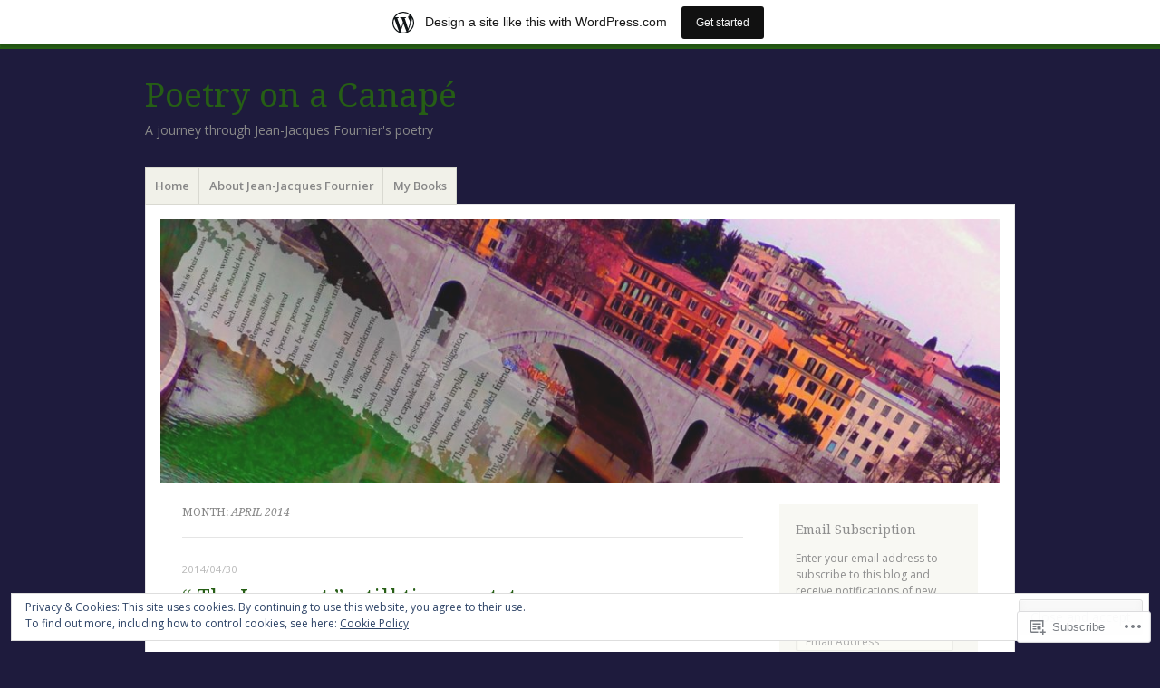

--- FILE ---
content_type: text/html; charset=UTF-8
request_url: https://fournierjj.wordpress.com/2014/04/
body_size: 29551
content:
<!DOCTYPE html>
<html lang="en">
<head>
<meta charset="UTF-8" />
<meta name="viewport" content="width=device-width" />
<link rel="profile" href="http://gmpg.org/xfn/11" />
<link rel="pingback" href="https://fournierjj.wordpress.com/xmlrpc.php" />
<!--[if lt IE 9]>
<script src="https://s0.wp.com/wp-content/themes/pub/misty-lake/js/html5.js?m=1354305289i" type="text/javascript"></script>
<![endif]-->

<title>April 2014 &#8211; Poetry on a Canapé</title>
<meta name='robots' content='max-image-preview:large' />
<link rel='dns-prefetch' href='//s0.wp.com' />
<link rel='dns-prefetch' href='//fonts-api.wp.com' />
<link rel='dns-prefetch' href='//af.pubmine.com' />
<link rel="alternate" type="application/rss+xml" title="Poetry on a Canapé &raquo; Feed" href="https://fournierjj.wordpress.com/feed/" />
<link rel="alternate" type="application/rss+xml" title="Poetry on a Canapé &raquo; Comments Feed" href="https://fournierjj.wordpress.com/comments/feed/" />
	<script type="text/javascript">
		/* <![CDATA[ */
		function addLoadEvent(func) {
			var oldonload = window.onload;
			if (typeof window.onload != 'function') {
				window.onload = func;
			} else {
				window.onload = function () {
					oldonload();
					func();
				}
			}
		}
		/* ]]> */
	</script>
	<link crossorigin='anonymous' rel='stylesheet' id='all-css-0-1' href='/_static/??-eJx9jt0KwjAMRl/IGocy8UJ8lq6LJTb9YUkZe3urMkEUL09y8n2BuRiXk2JSiNUUrp6SwEyjRxXA2rY5EBq2MyjGwlZRQHRh3DqRDfwOYApNu6EW64J50pc+cPbvg2ingErJm8FO0NTPyb+uteXFIDVBzGPl9gClKyVSNOKmzLzy8oi7xHN37Lv+sDv1+9sdScFjLQ==&cssminify=yes' type='text/css' media='all' />
<style id='wp-emoji-styles-inline-css'>

	img.wp-smiley, img.emoji {
		display: inline !important;
		border: none !important;
		box-shadow: none !important;
		height: 1em !important;
		width: 1em !important;
		margin: 0 0.07em !important;
		vertical-align: -0.1em !important;
		background: none !important;
		padding: 0 !important;
	}
/*# sourceURL=wp-emoji-styles-inline-css */
</style>
<link crossorigin='anonymous' rel='stylesheet' id='all-css-2-1' href='/wp-content/plugins/gutenberg-core/v22.2.0/build/styles/block-library/style.css?m=1764855221i&cssminify=yes' type='text/css' media='all' />
<style id='wp-block-library-inline-css'>
.has-text-align-justify {
	text-align:justify;
}
.has-text-align-justify{text-align:justify;}

/*# sourceURL=wp-block-library-inline-css */
</style><style id='global-styles-inline-css'>
:root{--wp--preset--aspect-ratio--square: 1;--wp--preset--aspect-ratio--4-3: 4/3;--wp--preset--aspect-ratio--3-4: 3/4;--wp--preset--aspect-ratio--3-2: 3/2;--wp--preset--aspect-ratio--2-3: 2/3;--wp--preset--aspect-ratio--16-9: 16/9;--wp--preset--aspect-ratio--9-16: 9/16;--wp--preset--color--black: #000000;--wp--preset--color--cyan-bluish-gray: #abb8c3;--wp--preset--color--white: #ffffff;--wp--preset--color--pale-pink: #f78da7;--wp--preset--color--vivid-red: #cf2e2e;--wp--preset--color--luminous-vivid-orange: #ff6900;--wp--preset--color--luminous-vivid-amber: #fcb900;--wp--preset--color--light-green-cyan: #7bdcb5;--wp--preset--color--vivid-green-cyan: #00d084;--wp--preset--color--pale-cyan-blue: #8ed1fc;--wp--preset--color--vivid-cyan-blue: #0693e3;--wp--preset--color--vivid-purple: #9b51e0;--wp--preset--gradient--vivid-cyan-blue-to-vivid-purple: linear-gradient(135deg,rgb(6,147,227) 0%,rgb(155,81,224) 100%);--wp--preset--gradient--light-green-cyan-to-vivid-green-cyan: linear-gradient(135deg,rgb(122,220,180) 0%,rgb(0,208,130) 100%);--wp--preset--gradient--luminous-vivid-amber-to-luminous-vivid-orange: linear-gradient(135deg,rgb(252,185,0) 0%,rgb(255,105,0) 100%);--wp--preset--gradient--luminous-vivid-orange-to-vivid-red: linear-gradient(135deg,rgb(255,105,0) 0%,rgb(207,46,46) 100%);--wp--preset--gradient--very-light-gray-to-cyan-bluish-gray: linear-gradient(135deg,rgb(238,238,238) 0%,rgb(169,184,195) 100%);--wp--preset--gradient--cool-to-warm-spectrum: linear-gradient(135deg,rgb(74,234,220) 0%,rgb(151,120,209) 20%,rgb(207,42,186) 40%,rgb(238,44,130) 60%,rgb(251,105,98) 80%,rgb(254,248,76) 100%);--wp--preset--gradient--blush-light-purple: linear-gradient(135deg,rgb(255,206,236) 0%,rgb(152,150,240) 100%);--wp--preset--gradient--blush-bordeaux: linear-gradient(135deg,rgb(254,205,165) 0%,rgb(254,45,45) 50%,rgb(107,0,62) 100%);--wp--preset--gradient--luminous-dusk: linear-gradient(135deg,rgb(255,203,112) 0%,rgb(199,81,192) 50%,rgb(65,88,208) 100%);--wp--preset--gradient--pale-ocean: linear-gradient(135deg,rgb(255,245,203) 0%,rgb(182,227,212) 50%,rgb(51,167,181) 100%);--wp--preset--gradient--electric-grass: linear-gradient(135deg,rgb(202,248,128) 0%,rgb(113,206,126) 100%);--wp--preset--gradient--midnight: linear-gradient(135deg,rgb(2,3,129) 0%,rgb(40,116,252) 100%);--wp--preset--font-size--small: 13px;--wp--preset--font-size--medium: 20px;--wp--preset--font-size--large: 36px;--wp--preset--font-size--x-large: 42px;--wp--preset--font-family--albert-sans: 'Albert Sans', sans-serif;--wp--preset--font-family--alegreya: Alegreya, serif;--wp--preset--font-family--arvo: Arvo, serif;--wp--preset--font-family--bodoni-moda: 'Bodoni Moda', serif;--wp--preset--font-family--bricolage-grotesque: 'Bricolage Grotesque', sans-serif;--wp--preset--font-family--cabin: Cabin, sans-serif;--wp--preset--font-family--chivo: Chivo, sans-serif;--wp--preset--font-family--commissioner: Commissioner, sans-serif;--wp--preset--font-family--cormorant: Cormorant, serif;--wp--preset--font-family--courier-prime: 'Courier Prime', monospace;--wp--preset--font-family--crimson-pro: 'Crimson Pro', serif;--wp--preset--font-family--dm-mono: 'DM Mono', monospace;--wp--preset--font-family--dm-sans: 'DM Sans', sans-serif;--wp--preset--font-family--dm-serif-display: 'DM Serif Display', serif;--wp--preset--font-family--domine: Domine, serif;--wp--preset--font-family--eb-garamond: 'EB Garamond', serif;--wp--preset--font-family--epilogue: Epilogue, sans-serif;--wp--preset--font-family--fahkwang: Fahkwang, sans-serif;--wp--preset--font-family--figtree: Figtree, sans-serif;--wp--preset--font-family--fira-sans: 'Fira Sans', sans-serif;--wp--preset--font-family--fjalla-one: 'Fjalla One', sans-serif;--wp--preset--font-family--fraunces: Fraunces, serif;--wp--preset--font-family--gabarito: Gabarito, system-ui;--wp--preset--font-family--ibm-plex-mono: 'IBM Plex Mono', monospace;--wp--preset--font-family--ibm-plex-sans: 'IBM Plex Sans', sans-serif;--wp--preset--font-family--ibarra-real-nova: 'Ibarra Real Nova', serif;--wp--preset--font-family--instrument-serif: 'Instrument Serif', serif;--wp--preset--font-family--inter: Inter, sans-serif;--wp--preset--font-family--josefin-sans: 'Josefin Sans', sans-serif;--wp--preset--font-family--jost: Jost, sans-serif;--wp--preset--font-family--libre-baskerville: 'Libre Baskerville', serif;--wp--preset--font-family--libre-franklin: 'Libre Franklin', sans-serif;--wp--preset--font-family--literata: Literata, serif;--wp--preset--font-family--lora: Lora, serif;--wp--preset--font-family--merriweather: Merriweather, serif;--wp--preset--font-family--montserrat: Montserrat, sans-serif;--wp--preset--font-family--newsreader: Newsreader, serif;--wp--preset--font-family--noto-sans-mono: 'Noto Sans Mono', sans-serif;--wp--preset--font-family--nunito: Nunito, sans-serif;--wp--preset--font-family--open-sans: 'Open Sans', sans-serif;--wp--preset--font-family--overpass: Overpass, sans-serif;--wp--preset--font-family--pt-serif: 'PT Serif', serif;--wp--preset--font-family--petrona: Petrona, serif;--wp--preset--font-family--piazzolla: Piazzolla, serif;--wp--preset--font-family--playfair-display: 'Playfair Display', serif;--wp--preset--font-family--plus-jakarta-sans: 'Plus Jakarta Sans', sans-serif;--wp--preset--font-family--poppins: Poppins, sans-serif;--wp--preset--font-family--raleway: Raleway, sans-serif;--wp--preset--font-family--roboto: Roboto, sans-serif;--wp--preset--font-family--roboto-slab: 'Roboto Slab', serif;--wp--preset--font-family--rubik: Rubik, sans-serif;--wp--preset--font-family--rufina: Rufina, serif;--wp--preset--font-family--sora: Sora, sans-serif;--wp--preset--font-family--source-sans-3: 'Source Sans 3', sans-serif;--wp--preset--font-family--source-serif-4: 'Source Serif 4', serif;--wp--preset--font-family--space-mono: 'Space Mono', monospace;--wp--preset--font-family--syne: Syne, sans-serif;--wp--preset--font-family--texturina: Texturina, serif;--wp--preset--font-family--urbanist: Urbanist, sans-serif;--wp--preset--font-family--work-sans: 'Work Sans', sans-serif;--wp--preset--spacing--20: 0.44rem;--wp--preset--spacing--30: 0.67rem;--wp--preset--spacing--40: 1rem;--wp--preset--spacing--50: 1.5rem;--wp--preset--spacing--60: 2.25rem;--wp--preset--spacing--70: 3.38rem;--wp--preset--spacing--80: 5.06rem;--wp--preset--shadow--natural: 6px 6px 9px rgba(0, 0, 0, 0.2);--wp--preset--shadow--deep: 12px 12px 50px rgba(0, 0, 0, 0.4);--wp--preset--shadow--sharp: 6px 6px 0px rgba(0, 0, 0, 0.2);--wp--preset--shadow--outlined: 6px 6px 0px -3px rgb(255, 255, 255), 6px 6px rgb(0, 0, 0);--wp--preset--shadow--crisp: 6px 6px 0px rgb(0, 0, 0);}:where(.is-layout-flex){gap: 0.5em;}:where(.is-layout-grid){gap: 0.5em;}body .is-layout-flex{display: flex;}.is-layout-flex{flex-wrap: wrap;align-items: center;}.is-layout-flex > :is(*, div){margin: 0;}body .is-layout-grid{display: grid;}.is-layout-grid > :is(*, div){margin: 0;}:where(.wp-block-columns.is-layout-flex){gap: 2em;}:where(.wp-block-columns.is-layout-grid){gap: 2em;}:where(.wp-block-post-template.is-layout-flex){gap: 1.25em;}:where(.wp-block-post-template.is-layout-grid){gap: 1.25em;}.has-black-color{color: var(--wp--preset--color--black) !important;}.has-cyan-bluish-gray-color{color: var(--wp--preset--color--cyan-bluish-gray) !important;}.has-white-color{color: var(--wp--preset--color--white) !important;}.has-pale-pink-color{color: var(--wp--preset--color--pale-pink) !important;}.has-vivid-red-color{color: var(--wp--preset--color--vivid-red) !important;}.has-luminous-vivid-orange-color{color: var(--wp--preset--color--luminous-vivid-orange) !important;}.has-luminous-vivid-amber-color{color: var(--wp--preset--color--luminous-vivid-amber) !important;}.has-light-green-cyan-color{color: var(--wp--preset--color--light-green-cyan) !important;}.has-vivid-green-cyan-color{color: var(--wp--preset--color--vivid-green-cyan) !important;}.has-pale-cyan-blue-color{color: var(--wp--preset--color--pale-cyan-blue) !important;}.has-vivid-cyan-blue-color{color: var(--wp--preset--color--vivid-cyan-blue) !important;}.has-vivid-purple-color{color: var(--wp--preset--color--vivid-purple) !important;}.has-black-background-color{background-color: var(--wp--preset--color--black) !important;}.has-cyan-bluish-gray-background-color{background-color: var(--wp--preset--color--cyan-bluish-gray) !important;}.has-white-background-color{background-color: var(--wp--preset--color--white) !important;}.has-pale-pink-background-color{background-color: var(--wp--preset--color--pale-pink) !important;}.has-vivid-red-background-color{background-color: var(--wp--preset--color--vivid-red) !important;}.has-luminous-vivid-orange-background-color{background-color: var(--wp--preset--color--luminous-vivid-orange) !important;}.has-luminous-vivid-amber-background-color{background-color: var(--wp--preset--color--luminous-vivid-amber) !important;}.has-light-green-cyan-background-color{background-color: var(--wp--preset--color--light-green-cyan) !important;}.has-vivid-green-cyan-background-color{background-color: var(--wp--preset--color--vivid-green-cyan) !important;}.has-pale-cyan-blue-background-color{background-color: var(--wp--preset--color--pale-cyan-blue) !important;}.has-vivid-cyan-blue-background-color{background-color: var(--wp--preset--color--vivid-cyan-blue) !important;}.has-vivid-purple-background-color{background-color: var(--wp--preset--color--vivid-purple) !important;}.has-black-border-color{border-color: var(--wp--preset--color--black) !important;}.has-cyan-bluish-gray-border-color{border-color: var(--wp--preset--color--cyan-bluish-gray) !important;}.has-white-border-color{border-color: var(--wp--preset--color--white) !important;}.has-pale-pink-border-color{border-color: var(--wp--preset--color--pale-pink) !important;}.has-vivid-red-border-color{border-color: var(--wp--preset--color--vivid-red) !important;}.has-luminous-vivid-orange-border-color{border-color: var(--wp--preset--color--luminous-vivid-orange) !important;}.has-luminous-vivid-amber-border-color{border-color: var(--wp--preset--color--luminous-vivid-amber) !important;}.has-light-green-cyan-border-color{border-color: var(--wp--preset--color--light-green-cyan) !important;}.has-vivid-green-cyan-border-color{border-color: var(--wp--preset--color--vivid-green-cyan) !important;}.has-pale-cyan-blue-border-color{border-color: var(--wp--preset--color--pale-cyan-blue) !important;}.has-vivid-cyan-blue-border-color{border-color: var(--wp--preset--color--vivid-cyan-blue) !important;}.has-vivid-purple-border-color{border-color: var(--wp--preset--color--vivid-purple) !important;}.has-vivid-cyan-blue-to-vivid-purple-gradient-background{background: var(--wp--preset--gradient--vivid-cyan-blue-to-vivid-purple) !important;}.has-light-green-cyan-to-vivid-green-cyan-gradient-background{background: var(--wp--preset--gradient--light-green-cyan-to-vivid-green-cyan) !important;}.has-luminous-vivid-amber-to-luminous-vivid-orange-gradient-background{background: var(--wp--preset--gradient--luminous-vivid-amber-to-luminous-vivid-orange) !important;}.has-luminous-vivid-orange-to-vivid-red-gradient-background{background: var(--wp--preset--gradient--luminous-vivid-orange-to-vivid-red) !important;}.has-very-light-gray-to-cyan-bluish-gray-gradient-background{background: var(--wp--preset--gradient--very-light-gray-to-cyan-bluish-gray) !important;}.has-cool-to-warm-spectrum-gradient-background{background: var(--wp--preset--gradient--cool-to-warm-spectrum) !important;}.has-blush-light-purple-gradient-background{background: var(--wp--preset--gradient--blush-light-purple) !important;}.has-blush-bordeaux-gradient-background{background: var(--wp--preset--gradient--blush-bordeaux) !important;}.has-luminous-dusk-gradient-background{background: var(--wp--preset--gradient--luminous-dusk) !important;}.has-pale-ocean-gradient-background{background: var(--wp--preset--gradient--pale-ocean) !important;}.has-electric-grass-gradient-background{background: var(--wp--preset--gradient--electric-grass) !important;}.has-midnight-gradient-background{background: var(--wp--preset--gradient--midnight) !important;}.has-small-font-size{font-size: var(--wp--preset--font-size--small) !important;}.has-medium-font-size{font-size: var(--wp--preset--font-size--medium) !important;}.has-large-font-size{font-size: var(--wp--preset--font-size--large) !important;}.has-x-large-font-size{font-size: var(--wp--preset--font-size--x-large) !important;}.has-albert-sans-font-family{font-family: var(--wp--preset--font-family--albert-sans) !important;}.has-alegreya-font-family{font-family: var(--wp--preset--font-family--alegreya) !important;}.has-arvo-font-family{font-family: var(--wp--preset--font-family--arvo) !important;}.has-bodoni-moda-font-family{font-family: var(--wp--preset--font-family--bodoni-moda) !important;}.has-bricolage-grotesque-font-family{font-family: var(--wp--preset--font-family--bricolage-grotesque) !important;}.has-cabin-font-family{font-family: var(--wp--preset--font-family--cabin) !important;}.has-chivo-font-family{font-family: var(--wp--preset--font-family--chivo) !important;}.has-commissioner-font-family{font-family: var(--wp--preset--font-family--commissioner) !important;}.has-cormorant-font-family{font-family: var(--wp--preset--font-family--cormorant) !important;}.has-courier-prime-font-family{font-family: var(--wp--preset--font-family--courier-prime) !important;}.has-crimson-pro-font-family{font-family: var(--wp--preset--font-family--crimson-pro) !important;}.has-dm-mono-font-family{font-family: var(--wp--preset--font-family--dm-mono) !important;}.has-dm-sans-font-family{font-family: var(--wp--preset--font-family--dm-sans) !important;}.has-dm-serif-display-font-family{font-family: var(--wp--preset--font-family--dm-serif-display) !important;}.has-domine-font-family{font-family: var(--wp--preset--font-family--domine) !important;}.has-eb-garamond-font-family{font-family: var(--wp--preset--font-family--eb-garamond) !important;}.has-epilogue-font-family{font-family: var(--wp--preset--font-family--epilogue) !important;}.has-fahkwang-font-family{font-family: var(--wp--preset--font-family--fahkwang) !important;}.has-figtree-font-family{font-family: var(--wp--preset--font-family--figtree) !important;}.has-fira-sans-font-family{font-family: var(--wp--preset--font-family--fira-sans) !important;}.has-fjalla-one-font-family{font-family: var(--wp--preset--font-family--fjalla-one) !important;}.has-fraunces-font-family{font-family: var(--wp--preset--font-family--fraunces) !important;}.has-gabarito-font-family{font-family: var(--wp--preset--font-family--gabarito) !important;}.has-ibm-plex-mono-font-family{font-family: var(--wp--preset--font-family--ibm-plex-mono) !important;}.has-ibm-plex-sans-font-family{font-family: var(--wp--preset--font-family--ibm-plex-sans) !important;}.has-ibarra-real-nova-font-family{font-family: var(--wp--preset--font-family--ibarra-real-nova) !important;}.has-instrument-serif-font-family{font-family: var(--wp--preset--font-family--instrument-serif) !important;}.has-inter-font-family{font-family: var(--wp--preset--font-family--inter) !important;}.has-josefin-sans-font-family{font-family: var(--wp--preset--font-family--josefin-sans) !important;}.has-jost-font-family{font-family: var(--wp--preset--font-family--jost) !important;}.has-libre-baskerville-font-family{font-family: var(--wp--preset--font-family--libre-baskerville) !important;}.has-libre-franklin-font-family{font-family: var(--wp--preset--font-family--libre-franklin) !important;}.has-literata-font-family{font-family: var(--wp--preset--font-family--literata) !important;}.has-lora-font-family{font-family: var(--wp--preset--font-family--lora) !important;}.has-merriweather-font-family{font-family: var(--wp--preset--font-family--merriweather) !important;}.has-montserrat-font-family{font-family: var(--wp--preset--font-family--montserrat) !important;}.has-newsreader-font-family{font-family: var(--wp--preset--font-family--newsreader) !important;}.has-noto-sans-mono-font-family{font-family: var(--wp--preset--font-family--noto-sans-mono) !important;}.has-nunito-font-family{font-family: var(--wp--preset--font-family--nunito) !important;}.has-open-sans-font-family{font-family: var(--wp--preset--font-family--open-sans) !important;}.has-overpass-font-family{font-family: var(--wp--preset--font-family--overpass) !important;}.has-pt-serif-font-family{font-family: var(--wp--preset--font-family--pt-serif) !important;}.has-petrona-font-family{font-family: var(--wp--preset--font-family--petrona) !important;}.has-piazzolla-font-family{font-family: var(--wp--preset--font-family--piazzolla) !important;}.has-playfair-display-font-family{font-family: var(--wp--preset--font-family--playfair-display) !important;}.has-plus-jakarta-sans-font-family{font-family: var(--wp--preset--font-family--plus-jakarta-sans) !important;}.has-poppins-font-family{font-family: var(--wp--preset--font-family--poppins) !important;}.has-raleway-font-family{font-family: var(--wp--preset--font-family--raleway) !important;}.has-roboto-font-family{font-family: var(--wp--preset--font-family--roboto) !important;}.has-roboto-slab-font-family{font-family: var(--wp--preset--font-family--roboto-slab) !important;}.has-rubik-font-family{font-family: var(--wp--preset--font-family--rubik) !important;}.has-rufina-font-family{font-family: var(--wp--preset--font-family--rufina) !important;}.has-sora-font-family{font-family: var(--wp--preset--font-family--sora) !important;}.has-source-sans-3-font-family{font-family: var(--wp--preset--font-family--source-sans-3) !important;}.has-source-serif-4-font-family{font-family: var(--wp--preset--font-family--source-serif-4) !important;}.has-space-mono-font-family{font-family: var(--wp--preset--font-family--space-mono) !important;}.has-syne-font-family{font-family: var(--wp--preset--font-family--syne) !important;}.has-texturina-font-family{font-family: var(--wp--preset--font-family--texturina) !important;}.has-urbanist-font-family{font-family: var(--wp--preset--font-family--urbanist) !important;}.has-work-sans-font-family{font-family: var(--wp--preset--font-family--work-sans) !important;}
/*# sourceURL=global-styles-inline-css */
</style>

<style id='classic-theme-styles-inline-css'>
/*! This file is auto-generated */
.wp-block-button__link{color:#fff;background-color:#32373c;border-radius:9999px;box-shadow:none;text-decoration:none;padding:calc(.667em + 2px) calc(1.333em + 2px);font-size:1.125em}.wp-block-file__button{background:#32373c;color:#fff;text-decoration:none}
/*# sourceURL=/wp-includes/css/classic-themes.min.css */
</style>
<link crossorigin='anonymous' rel='stylesheet' id='all-css-4-1' href='/_static/??-eJx9jsEKwjAQRH/IzRJbtB7Eb2nSRWOz6dJNLP17I0IVBC9zGN4bBhcBP6VMKaPEcg1J0U8uTn5U3BvbGQsaWCLBTA/T4hA0bwRoXiMZr7rDryEu8NmaqfYsfX4RTEPoKRJX7J+2SHXAOZlJFWpyKAz5VkX98d41SnHI9d0KsR8Jt2sXPttjaw+npmm6+xMQEFhV&cssminify=yes' type='text/css' media='all' />
<link rel='stylesheet' id='mistylake-open-sans-css' href='https://fonts-api.wp.com/css?family=Open+Sans:300,300italic,400,400italic,600,600italic,700,700italic&#038;subset=latin,latin-ext' media='all' />
<link rel='stylesheet' id='mistylake-droid-serif-css' href='https://fonts-api.wp.com/css?family=Droid+Serif%3A400%2C400italic%2C400bold&#038;subset=latin&#038;ver=6.9-RC2-61304' media='all' />
<link crossorigin='anonymous' rel='stylesheet' id='all-css-10-1' href='/_static/??-eJzTLy/QTc7PK0nNK9HPLdUtyClNz8wr1i9KTcrJTwcy0/WTi5G5ekCujj52Temp+bo5+cmJJZn5eSgc3bScxMwikFb7XFtDE1NLExMLc0OTLACohS2q&cssminify=yes' type='text/css' media='all' />
<link crossorigin='anonymous' rel='stylesheet' id='print-css-11-1' href='/wp-content/mu-plugins/global-print/global-print.css?m=1465851035i&cssminify=yes' type='text/css' media='print' />
<style id='jetpack-global-styles-frontend-style-inline-css'>
:root { --font-headings: unset; --font-base: unset; --font-headings-default: -apple-system,BlinkMacSystemFont,"Segoe UI",Roboto,Oxygen-Sans,Ubuntu,Cantarell,"Helvetica Neue",sans-serif; --font-base-default: -apple-system,BlinkMacSystemFont,"Segoe UI",Roboto,Oxygen-Sans,Ubuntu,Cantarell,"Helvetica Neue",sans-serif;}
/*# sourceURL=jetpack-global-styles-frontend-style-inline-css */
</style>
<link crossorigin='anonymous' rel='stylesheet' id='all-css-14-1' href='/_static/??-eJyNjcsKAjEMRX/IGtQZBxfip0hMS9sxTYppGfx7H7gRN+7ugcs5sFRHKi1Ig9Jd5R6zGMyhVaTrh8G6QFHfORhYwlvw6P39PbPENZmt4G/ROQuBKWVkxxrVvuBH1lIoz2waILJekF+HUzlupnG3nQ77YZwfuRJIaQ==&cssminify=yes' type='text/css' media='all' />
<script type="text/javascript" id="wpcom-actionbar-placeholder-js-extra">
/* <![CDATA[ */
var actionbardata = {"siteID":"24777438","postID":"0","siteURL":"https://fournierjj.wordpress.com","xhrURL":"https://fournierjj.wordpress.com/wp-admin/admin-ajax.php","nonce":"ea2019d99d","isLoggedIn":"","statusMessage":"","subsEmailDefault":"instantly","proxyScriptUrl":"https://s0.wp.com/wp-content/js/wpcom-proxy-request.js?m=1513050504i&amp;ver=20211021","i18n":{"followedText":"New posts from this site will now appear in your \u003Ca href=\"https://wordpress.com/reader\"\u003EReader\u003C/a\u003E","foldBar":"Collapse this bar","unfoldBar":"Expand this bar","shortLinkCopied":"Shortlink copied to clipboard."}};
//# sourceURL=wpcom-actionbar-placeholder-js-extra
/* ]]> */
</script>
<script type="text/javascript" id="jetpack-mu-wpcom-settings-js-before">
/* <![CDATA[ */
var JETPACK_MU_WPCOM_SETTINGS = {"assetsUrl":"https://s0.wp.com/wp-content/mu-plugins/jetpack-mu-wpcom-plugin/sun/jetpack_vendor/automattic/jetpack-mu-wpcom/src/build/"};
//# sourceURL=jetpack-mu-wpcom-settings-js-before
/* ]]> */
</script>
<script crossorigin='anonymous' type='text/javascript'  src='/_static/??-eJyFjcsOwiAQRX/I6dSa+lgYvwWBEAgMOAPW/n3bqIk7V2dxT87FqYDOVC1VDIIcKxTOr7kLssN186RjM1a2MTya5fmDLnn6K0HyjlW1v/L37R6zgxKb8yQ4ZTbKCOioRN4hnQo+hw1AmcCZwmvilq7709CPh/54voQFmNpFWg=='></script>
<script type="text/javascript" id="rlt-proxy-js-after">
/* <![CDATA[ */
	rltInitialize( {"token":null,"iframeOrigins":["https:\/\/widgets.wp.com"]} );
//# sourceURL=rlt-proxy-js-after
/* ]]> */
</script>
<link rel="EditURI" type="application/rsd+xml" title="RSD" href="https://fournierjj.wordpress.com/xmlrpc.php?rsd" />
<meta name="generator" content="WordPress.com" />

<!-- Jetpack Open Graph Tags -->
<meta property="og:type" content="website" />
<meta property="og:title" content="April 2014 &#8211; Poetry on a Canapé" />
<meta property="og:site_name" content="Poetry on a Canapé" />
<meta property="og:image" content="https://fournierjj.wordpress.com/wp-content/uploads/2018/11/cropped-img_3255.jpg?w=200" />
<meta property="og:image:width" content="200" />
<meta property="og:image:height" content="200" />
<meta property="og:image:alt" content="" />
<meta property="og:locale" content="en_US" />
<meta property="fb:app_id" content="249643311490" />

<!-- End Jetpack Open Graph Tags -->
<link rel='openid.server' href='https://fournierjj.wordpress.com/?openidserver=1' />
<link rel='openid.delegate' href='https://fournierjj.wordpress.com/' />
<link rel="search" type="application/opensearchdescription+xml" href="https://fournierjj.wordpress.com/osd.xml" title="Poetry on a Canapé" />
<link rel="search" type="application/opensearchdescription+xml" href="https://s1.wp.com/opensearch.xml" title="WordPress.com" />
<meta name="theme-color" content="#1e1b3d" />
		<style type="text/css">
			.recentcomments a {
				display: inline !important;
				padding: 0 !important;
				margin: 0 !important;
			}

			table.recentcommentsavatartop img.avatar, table.recentcommentsavatarend img.avatar {
				border: 0px;
				margin: 0;
			}

			table.recentcommentsavatartop a, table.recentcommentsavatarend a {
				border: 0px !important;
				background-color: transparent !important;
			}

			td.recentcommentsavatarend, td.recentcommentsavatartop {
				padding: 0px 0px 1px 0px;
				margin: 0px;
			}

			td.recentcommentstextend {
				border: none !important;
				padding: 0px 0px 2px 10px;
			}

			.rtl td.recentcommentstextend {
				padding: 0px 10px 2px 0px;
			}

			td.recentcommentstexttop {
				border: none;
				padding: 0px 0px 0px 10px;
			}

			.rtl td.recentcommentstexttop {
				padding: 0px 10px 0px 0px;
			}
		</style>
		<meta name="description" content="10 posts published by Jean-Jacques during April 2014" />
<style type="text/css" id="custom-background-css">
body.custom-background { background-color: #1e1b3d; }
</style>
	<script type="text/javascript">
/* <![CDATA[ */
var wa_client = {}; wa_client.cmd = []; wa_client.config = { 'blog_id': 24777438, 'blog_language': 'en', 'is_wordads': false, 'hosting_type': 0, 'afp_account_id': null, 'afp_host_id': 5038568878849053, 'theme': 'pub/misty-lake', '_': { 'title': 'Advertisement', 'privacy_settings': 'Privacy Settings' }, 'formats': [ 'belowpost', 'bottom_sticky', 'sidebar_sticky_right', 'sidebar', 'gutenberg_rectangle', 'gutenberg_leaderboard', 'gutenberg_mobile_leaderboard', 'gutenberg_skyscraper' ] };
/* ]]> */
</script>
		<script type="text/javascript">

			window.doNotSellCallback = function() {

				var linkElements = [
					'a[href="https://wordpress.com/?ref=footer_blog"]',
					'a[href="https://wordpress.com/?ref=footer_website"]',
					'a[href="https://wordpress.com/?ref=vertical_footer"]',
					'a[href^="https://wordpress.com/?ref=footer_segment_"]',
				].join(',');

				var dnsLink = document.createElement( 'a' );
				dnsLink.href = 'https://wordpress.com/advertising-program-optout/';
				dnsLink.classList.add( 'do-not-sell-link' );
				dnsLink.rel = 'nofollow';
				dnsLink.style.marginLeft = '0.5em';
				dnsLink.textContent = 'Do Not Sell or Share My Personal Information';

				var creditLinks = document.querySelectorAll( linkElements );

				if ( 0 === creditLinks.length ) {
					return false;
				}

				Array.prototype.forEach.call( creditLinks, function( el ) {
					el.insertAdjacentElement( 'afterend', dnsLink );
				});

				return true;
			};

		</script>
		<link rel="icon" href="https://fournierjj.wordpress.com/wp-content/uploads/2018/11/cropped-img_3255.jpg?w=32" sizes="32x32" />
<link rel="icon" href="https://fournierjj.wordpress.com/wp-content/uploads/2018/11/cropped-img_3255.jpg?w=192" sizes="192x192" />
<link rel="apple-touch-icon" href="https://fournierjj.wordpress.com/wp-content/uploads/2018/11/cropped-img_3255.jpg?w=180" />
<meta name="msapplication-TileImage" content="https://fournierjj.wordpress.com/wp-content/uploads/2018/11/cropped-img_3255.jpg?w=225" />
<script type="text/javascript">
	window.google_analytics_uacct = "UA-52447-2";
</script>

<script type="text/javascript">
	var _gaq = _gaq || [];
	_gaq.push(['_setAccount', 'UA-52447-2']);
	_gaq.push(['_gat._anonymizeIp']);
	_gaq.push(['_setDomainName', 'wordpress.com']);
	_gaq.push(['_initData']);
	_gaq.push(['_trackPageview']);

	(function() {
		var ga = document.createElement('script'); ga.type = 'text/javascript'; ga.async = true;
		ga.src = ('https:' == document.location.protocol ? 'https://ssl' : 'http://www') + '.google-analytics.com/ga.js';
		(document.getElementsByTagName('head')[0] || document.getElementsByTagName('body')[0]).appendChild(ga);
	})();
</script>
<link crossorigin='anonymous' rel='stylesheet' id='all-css-2-3' href='/_static/??-eJydzMsKwjAQheEXMh3qBXUhPoqkk6FMO7mQSSi+vRFUcCPU5X84fLAkgzEUCgV8NUnqyEFhopIszq8GrQFuHBCGyuJaDoqZU+HYvl/VeQ4dqm5gJSwR52YtnCivBHx0VUgBbY5VST6f9/CnV1jImdGKUL7/qqd/9Zf+eNidT/2+304PjvSB1Q==&cssminify=yes' type='text/css' media='all' />
</head>

<body class="archive date custom-background wp-theme-pubmisty-lake customizer-styles-applied jetpack-reblog-enabled has-marketing-bar has-marketing-bar-theme-misty-lake">
<div id="page" class="hfeed site">
		<header id="masthead" class="site-header" role="banner">
		<div class="site-branding">
			<h1 class="site-title"><a href="https://fournierjj.wordpress.com/" title="Poetry on a Canapé" rel="home">Poetry on a Canapé</a></h1>
			<h2 class="site-description">A journey through Jean-Jacques Fournier&#039;s poetry</h2>
		</div>

		<nav id="nav" role="navigation" class="site-navigation main-navigation">
			<h1 class="assistive-text screen-reader-text">Menu</h1>
			<div class="assistive-text skip-link screen-reader-text"><a href="#content" title="Skip to content">Skip to content</a></div>

			<div class="menu"><ul>
<li ><a href="https://fournierjj.wordpress.com/">Home</a></li><li class="page_item page-item-2"><a href="https://fournierjj.wordpress.com/about/">About Jean-Jacques Fournier</a></li>
<li class="page_item page-item-59"><a href="https://fournierjj.wordpress.com/books/">My Books</a></li>
</ul></div>
		</nav><!-- .site-navigation .main-navigation -->
	</header><!-- #masthead .site-header -->

	<div id="main" class="site-main">

					<div class="header-image">
				<a href="https://fournierjj.wordpress.com/" title="Poetry on a Canapé" rel="home">
					<img src="https://fournierjj.wordpress.com/wp-content/uploads/2019/08/cropped-poac-4.jpeg" width="1015" height="319" alt="" />
				</a>
			</div>
		
	<section id="primary" class="content-area">
		<div id="content" class="site-content" role="main">

		
			<header class="page-header">
				<h1 class="page-title">
					Month: <span>April 2014</span>				</h1>
							</header><!-- .page-header -->

						
				
<article id="post-3502" class="post-3502 post type-post status-publish format-standard hentry category-my-poetry tag-accumulates tag-adolescence tag-baggage tag-destined tag-evoles tag-ignorance tag-impotent tag-innocent tag-liberty tag-lost tag-obliterates tag-omnipotence tag-overlooking tag-telling tag-unaware">

	
	<header class="entry-header">

		
					<div class="entry-meta">
				<a href="https://fournierjj.wordpress.com/2014/04/30/the-innocent-to-omnipotence-2/" title="4:51 pm" rel="bookmark"><time class="entry-date" datetime="2014-04-30T16:51:02-06:00" pubdate>2014/04/30</time></a><span class="byline"> by <span class="author vcard"><a class="url fn n" href="https://fournierjj.wordpress.com/author/fournier0917/" title="View all posts by Jean-Jacques" rel="author">Jean-Jacques</a></span></span>			</div><!-- .entry-meta -->
				<h1 class="entry-title"><a href="https://fournierjj.wordpress.com/2014/04/30/the-innocent-to-omnipotence-2/" rel="bookmark">“ The Innocent ”  ~ till time so states&nbsp;~</a></h1>
	</header><!-- .entry-header -->

		<div class="entry-content">
		<p>&nbsp;</p>
<p><strong>A fleeting gift</strong></p>
<p><strong>While unaware,</strong></p>
<p><strong>The innocent</strong></p>
<p><strong>Evolves impaired,</strong></p>
<p><strong>As impotence</strong></p>
<p><strong>Offers till then,</strong></p>
<p><strong>Brief liberty</strong></p>
<p><strong>One lives in bliss</strong></p>
<p><strong>Of ignorance,</strong></p>
<p><strong>To adolescence</strong></p>
<p><strong>When time states,</strong></p>
<p><strong>Life’s baggage</strong></p>
<p><strong>So accumulates,</strong></p>
<p><strong>Thus having felt</strong></p>
<p><strong>The telling kiss</strong></p>
<p><strong>Of omnipotence,</strong></p>
<p><strong>Obliterates recalls</strong></p>
<p><strong>Of innocence,</strong></p>
<p><strong>Made destined to be lost!</strong></p>
<p>&nbsp;</p>
<p>&nbsp;</p>
<div id="jp-post-flair" class="sharedaddy sd-like-enabled sd-sharing-enabled"><div class="sharedaddy sd-sharing-enabled"><div class="robots-nocontent sd-block sd-social sd-social-icon-text sd-sharing"><h3 class="sd-title">Share this:</h3><div class="sd-content"><ul><li class="share-facebook"><a rel="nofollow noopener noreferrer"
				data-shared="sharing-facebook-3502"
				class="share-facebook sd-button share-icon"
				href="https://fournierjj.wordpress.com/2014/04/30/the-innocent-to-omnipotence-2/?share=facebook"
				target="_blank"
				aria-labelledby="sharing-facebook-3502"
				>
				<span id="sharing-facebook-3502" hidden>Share on Facebook (Opens in new window)</span>
				<span>Facebook</span>
			</a></li><li><a href="#" class="sharing-anchor sd-button share-more"><span>More</span></a></li><li class="share-end"></li></ul><div class="sharing-hidden"><div class="inner" style="display: none;"><ul><li class="share-twitter"><a rel="nofollow noopener noreferrer"
				data-shared="sharing-twitter-3502"
				class="share-twitter sd-button share-icon"
				href="https://fournierjj.wordpress.com/2014/04/30/the-innocent-to-omnipotence-2/?share=twitter"
				target="_blank"
				aria-labelledby="sharing-twitter-3502"
				>
				<span id="sharing-twitter-3502" hidden>Share on X (Opens in new window)</span>
				<span>X</span>
			</a></li><li class="share-pinterest"><a rel="nofollow noopener noreferrer"
				data-shared="sharing-pinterest-3502"
				class="share-pinterest sd-button share-icon"
				href="https://fournierjj.wordpress.com/2014/04/30/the-innocent-to-omnipotence-2/?share=pinterest"
				target="_blank"
				aria-labelledby="sharing-pinterest-3502"
				>
				<span id="sharing-pinterest-3502" hidden>Share on Pinterest (Opens in new window)</span>
				<span>Pinterest</span>
			</a></li><li class="share-jetpack-whatsapp"><a rel="nofollow noopener noreferrer"
				data-shared="sharing-whatsapp-3502"
				class="share-jetpack-whatsapp sd-button share-icon"
				href="https://fournierjj.wordpress.com/2014/04/30/the-innocent-to-omnipotence-2/?share=jetpack-whatsapp"
				target="_blank"
				aria-labelledby="sharing-whatsapp-3502"
				>
				<span id="sharing-whatsapp-3502" hidden>Share on WhatsApp (Opens in new window)</span>
				<span>WhatsApp</span>
			</a></li><li class="share-end"></li></ul></div></div></div></div></div><div class='sharedaddy sd-block sd-like jetpack-likes-widget-wrapper jetpack-likes-widget-unloaded' id='like-post-wrapper-24777438-3502-6971feca9d3f3' data-src='//widgets.wp.com/likes/index.html?ver=20260122#blog_id=24777438&amp;post_id=3502&amp;origin=fournierjj.wordpress.com&amp;obj_id=24777438-3502-6971feca9d3f3' data-name='like-post-frame-24777438-3502-6971feca9d3f3' data-title='Like or Reblog'><div class='likes-widget-placeholder post-likes-widget-placeholder' style='height: 55px;'><span class='button'><span>Like</span></span> <span class='loading'>Loading...</span></div><span class='sd-text-color'></span><a class='sd-link-color'></a></div></div>			</div><!-- .entry-content -->
	
	<footer class="entry-meta">
								<span class="cat-links">
				Posted in <a href="https://fournierjj.wordpress.com/category/my-poetry/" rel="category tag">My Poetry</a>			</span>
			
			<span class="sep"> | </span><span class="tags-links">Tagged <a href="https://fournierjj.wordpress.com/tag/accumulates/" rel="tag">accumulates</a>, <a href="https://fournierjj.wordpress.com/tag/adolescence/" rel="tag">adolescence</a>, <a href="https://fournierjj.wordpress.com/tag/baggage/" rel="tag">baggage</a>, <a href="https://fournierjj.wordpress.com/tag/destined/" rel="tag">destined</a>, <a href="https://fournierjj.wordpress.com/tag/evoles/" rel="tag">evoles</a>, <a href="https://fournierjj.wordpress.com/tag/ignorance/" rel="tag">ignorance</a>, <a href="https://fournierjj.wordpress.com/tag/impotent/" rel="tag">impotent</a>, <a href="https://fournierjj.wordpress.com/tag/innocent/" rel="tag">innocent</a>, <a href="https://fournierjj.wordpress.com/tag/liberty/" rel="tag">liberty</a>, <a href="https://fournierjj.wordpress.com/tag/lost/" rel="tag">lost</a>, <a href="https://fournierjj.wordpress.com/tag/obliterates/" rel="tag">obliterates</a>, <a href="https://fournierjj.wordpress.com/tag/omnipotence/" rel="tag">omnipotence</a>, <a href="https://fournierjj.wordpress.com/tag/overlooking/" rel="tag">overlooking</a>, <a href="https://fournierjj.wordpress.com/tag/telling/" rel="tag">telling</a>, <a href="https://fournierjj.wordpress.com/tag/unaware/" rel="tag">unaware</a></span>
				<span class="sep"> | </span>
		<span class="comments-link"><a href="https://fournierjj.wordpress.com/2014/04/30/the-innocent-to-omnipotence-2/#comments">4 Comments</a></span>
		
			
	</footer><!-- .entry-meta -->
</article><!-- #post-## -->

			
				
<article id="post-3497" class="post-3497 post type-post status-publish format-standard hentry category-my-poetry tag-barely tag-burn tag-ebbing tag-effaced tag-morrows tag-pace tag-space">

	
	<header class="entry-header">

		
					<div class="entry-meta">
				<a href="https://fournierjj.wordpress.com/2014/04/29/ebbing-morrows-soon-too-few/" title="4:09 pm" rel="bookmark"><time class="entry-date" datetime="2014-04-29T16:09:09-06:00" pubdate>2014/04/29</time></a><span class="byline"> by <span class="author vcard"><a class="url fn n" href="https://fournierjj.wordpress.com/author/fournier0917/" title="View all posts by Jean-Jacques" rel="author">Jean-Jacques</a></span></span>			</div><!-- .entry-meta -->
				<h1 class="entry-title"><a href="https://fournierjj.wordpress.com/2014/04/29/ebbing-morrows-soon-too-few/" rel="bookmark">“ Ebbing Morrows ”   ~ soon too few&nbsp;~</a></h1>
	</header><!-- .entry-header -->

		<div class="entry-content">
		<p>&nbsp;</p>
<p><strong>In this life’s space</strong></p>
<p><strong>Ebbing morrows</strong></p>
<p><strong>Be soon too few,</strong></p>
<p><strong>For day’s burn pace</strong></p>
<p><strong>Gives barely time,</strong></p>
<p><strong>To thus reach live</strong></p>
<p><strong>Your share to find,</strong></p>
<p><strong>Afore night is effaced!</strong></p>
<p>&nbsp;</p>
<p>&nbsp;</p>
<div id="jp-post-flair" class="sharedaddy sd-like-enabled sd-sharing-enabled"><div class="sharedaddy sd-sharing-enabled"><div class="robots-nocontent sd-block sd-social sd-social-icon-text sd-sharing"><h3 class="sd-title">Share this:</h3><div class="sd-content"><ul><li class="share-facebook"><a rel="nofollow noopener noreferrer"
				data-shared="sharing-facebook-3497"
				class="share-facebook sd-button share-icon"
				href="https://fournierjj.wordpress.com/2014/04/29/ebbing-morrows-soon-too-few/?share=facebook"
				target="_blank"
				aria-labelledby="sharing-facebook-3497"
				>
				<span id="sharing-facebook-3497" hidden>Share on Facebook (Opens in new window)</span>
				<span>Facebook</span>
			</a></li><li><a href="#" class="sharing-anchor sd-button share-more"><span>More</span></a></li><li class="share-end"></li></ul><div class="sharing-hidden"><div class="inner" style="display: none;"><ul><li class="share-twitter"><a rel="nofollow noopener noreferrer"
				data-shared="sharing-twitter-3497"
				class="share-twitter sd-button share-icon"
				href="https://fournierjj.wordpress.com/2014/04/29/ebbing-morrows-soon-too-few/?share=twitter"
				target="_blank"
				aria-labelledby="sharing-twitter-3497"
				>
				<span id="sharing-twitter-3497" hidden>Share on X (Opens in new window)</span>
				<span>X</span>
			</a></li><li class="share-pinterest"><a rel="nofollow noopener noreferrer"
				data-shared="sharing-pinterest-3497"
				class="share-pinterest sd-button share-icon"
				href="https://fournierjj.wordpress.com/2014/04/29/ebbing-morrows-soon-too-few/?share=pinterest"
				target="_blank"
				aria-labelledby="sharing-pinterest-3497"
				>
				<span id="sharing-pinterest-3497" hidden>Share on Pinterest (Opens in new window)</span>
				<span>Pinterest</span>
			</a></li><li class="share-jetpack-whatsapp"><a rel="nofollow noopener noreferrer"
				data-shared="sharing-whatsapp-3497"
				class="share-jetpack-whatsapp sd-button share-icon"
				href="https://fournierjj.wordpress.com/2014/04/29/ebbing-morrows-soon-too-few/?share=jetpack-whatsapp"
				target="_blank"
				aria-labelledby="sharing-whatsapp-3497"
				>
				<span id="sharing-whatsapp-3497" hidden>Share on WhatsApp (Opens in new window)</span>
				<span>WhatsApp</span>
			</a></li><li class="share-end"></li></ul></div></div></div></div></div><div class='sharedaddy sd-block sd-like jetpack-likes-widget-wrapper jetpack-likes-widget-unloaded' id='like-post-wrapper-24777438-3497-6971feca9e08d' data-src='//widgets.wp.com/likes/index.html?ver=20260122#blog_id=24777438&amp;post_id=3497&amp;origin=fournierjj.wordpress.com&amp;obj_id=24777438-3497-6971feca9e08d' data-name='like-post-frame-24777438-3497-6971feca9e08d' data-title='Like or Reblog'><div class='likes-widget-placeholder post-likes-widget-placeholder' style='height: 55px;'><span class='button'><span>Like</span></span> <span class='loading'>Loading...</span></div><span class='sd-text-color'></span><a class='sd-link-color'></a></div></div>			</div><!-- .entry-content -->
	
	<footer class="entry-meta">
								<span class="cat-links">
				Posted in <a href="https://fournierjj.wordpress.com/category/my-poetry/" rel="category tag">My Poetry</a>			</span>
			
			<span class="sep"> | </span><span class="tags-links">Tagged <a href="https://fournierjj.wordpress.com/tag/barely/" rel="tag">barely</a>, <a href="https://fournierjj.wordpress.com/tag/burn/" rel="tag">burn</a>, <a href="https://fournierjj.wordpress.com/tag/ebbing/" rel="tag">ebbing</a>, <a href="https://fournierjj.wordpress.com/tag/effaced/" rel="tag">effaced</a>, <a href="https://fournierjj.wordpress.com/tag/morrows/" rel="tag">morrows</a>, <a href="https://fournierjj.wordpress.com/tag/pace/" rel="tag">pace</a>, <a href="https://fournierjj.wordpress.com/tag/space/" rel="tag">space</a></span>
				<span class="sep"> | </span>
		<span class="comments-link"><a href="https://fournierjj.wordpress.com/2014/04/29/ebbing-morrows-soon-too-few/#comments">8 Comments</a></span>
		
			
	</footer><!-- .entry-meta -->
</article><!-- #post-## -->

			
				
<article id="post-3495" class="post-3495 post type-post status-publish format-standard hentry category-my-poetry tag-altered tag-blurred tag-composed tag-death tag-demise tag-destined tag-dispiriting tag-dwindling tag-grasp tag-ineluctable tag-ordained tag-rendering tag-youth">

	
	<header class="entry-header">

		
					<div class="entry-meta">
				<a href="https://fournierjj.wordpress.com/2014/04/27/the-death-of-youth-an-ineluctable-demise-2/" title="5:17 pm" rel="bookmark"><time class="entry-date" datetime="2014-04-27T17:17:03-06:00" pubdate>2014/04/27</time></a><span class="byline"> by <span class="author vcard"><a class="url fn n" href="https://fournierjj.wordpress.com/author/fournier0917/" title="View all posts by Jean-Jacques" rel="author">Jean-Jacques</a></span></span>			</div><!-- .entry-meta -->
				<h1 class="entry-title"><a href="https://fournierjj.wordpress.com/2014/04/27/the-death-of-youth-an-ineluctable-demise-2/" rel="bookmark">“ The Death Of Youth ”  ~ an ineluctable demise&nbsp;~</a></h1>
	</header><!-- .entry-header -->

		<div class="entry-content">
		<p>&nbsp;</p>
<p><strong>The death of youth</strong></p>
<p><strong>Be not easy</strong></p>
<p><strong>To grasp as truth,</strong></p>
<p><strong>Destined must</strong></p>
<p><strong>Be so replaced,</strong></p>
<p><strong>Rendering thus</strong></p>
<p><strong>An altered state,</strong></p>
<p><strong>Though dispiriting</strong></p>
<p><strong>As youth’s fate,</strong></p>
<p><strong>Means be alive</strong></p>
<p><strong>If not beyond,</strong></p>
<p><strong>Ineluctable demise…</strong></p>
<p><strong> </strong></p>
<p><strong>Hence youth’s adjust</strong></p>
<p><strong>To deal with age</strong></p>
<p><strong>Be hardly just,</strong></p>
<p><strong>Made so compose</strong></p>
<p><strong>With dwindling days,</strong></p>
<p><strong>When point but reached</strong></p>
<p><strong>Life’s ordained way,</strong></p>
<p><strong>Be yet blurred concern,</strong></p>
<p><strong>To grasp the death of youth!      </strong></p>
<p>&nbsp;</p>
<p>&nbsp;</p>
<div id="jp-post-flair" class="sharedaddy sd-like-enabled sd-sharing-enabled"><div class="sharedaddy sd-sharing-enabled"><div class="robots-nocontent sd-block sd-social sd-social-icon-text sd-sharing"><h3 class="sd-title">Share this:</h3><div class="sd-content"><ul><li class="share-facebook"><a rel="nofollow noopener noreferrer"
				data-shared="sharing-facebook-3495"
				class="share-facebook sd-button share-icon"
				href="https://fournierjj.wordpress.com/2014/04/27/the-death-of-youth-an-ineluctable-demise-2/?share=facebook"
				target="_blank"
				aria-labelledby="sharing-facebook-3495"
				>
				<span id="sharing-facebook-3495" hidden>Share on Facebook (Opens in new window)</span>
				<span>Facebook</span>
			</a></li><li><a href="#" class="sharing-anchor sd-button share-more"><span>More</span></a></li><li class="share-end"></li></ul><div class="sharing-hidden"><div class="inner" style="display: none;"><ul><li class="share-twitter"><a rel="nofollow noopener noreferrer"
				data-shared="sharing-twitter-3495"
				class="share-twitter sd-button share-icon"
				href="https://fournierjj.wordpress.com/2014/04/27/the-death-of-youth-an-ineluctable-demise-2/?share=twitter"
				target="_blank"
				aria-labelledby="sharing-twitter-3495"
				>
				<span id="sharing-twitter-3495" hidden>Share on X (Opens in new window)</span>
				<span>X</span>
			</a></li><li class="share-pinterest"><a rel="nofollow noopener noreferrer"
				data-shared="sharing-pinterest-3495"
				class="share-pinterest sd-button share-icon"
				href="https://fournierjj.wordpress.com/2014/04/27/the-death-of-youth-an-ineluctable-demise-2/?share=pinterest"
				target="_blank"
				aria-labelledby="sharing-pinterest-3495"
				>
				<span id="sharing-pinterest-3495" hidden>Share on Pinterest (Opens in new window)</span>
				<span>Pinterest</span>
			</a></li><li class="share-jetpack-whatsapp"><a rel="nofollow noopener noreferrer"
				data-shared="sharing-whatsapp-3495"
				class="share-jetpack-whatsapp sd-button share-icon"
				href="https://fournierjj.wordpress.com/2014/04/27/the-death-of-youth-an-ineluctable-demise-2/?share=jetpack-whatsapp"
				target="_blank"
				aria-labelledby="sharing-whatsapp-3495"
				>
				<span id="sharing-whatsapp-3495" hidden>Share on WhatsApp (Opens in new window)</span>
				<span>WhatsApp</span>
			</a></li><li class="share-end"></li></ul></div></div></div></div></div><div class='sharedaddy sd-block sd-like jetpack-likes-widget-wrapper jetpack-likes-widget-unloaded' id='like-post-wrapper-24777438-3495-6971feca9f2ae' data-src='//widgets.wp.com/likes/index.html?ver=20260122#blog_id=24777438&amp;post_id=3495&amp;origin=fournierjj.wordpress.com&amp;obj_id=24777438-3495-6971feca9f2ae' data-name='like-post-frame-24777438-3495-6971feca9f2ae' data-title='Like or Reblog'><div class='likes-widget-placeholder post-likes-widget-placeholder' style='height: 55px;'><span class='button'><span>Like</span></span> <span class='loading'>Loading...</span></div><span class='sd-text-color'></span><a class='sd-link-color'></a></div></div>			</div><!-- .entry-content -->
	
	<footer class="entry-meta">
								<span class="cat-links">
				Posted in <a href="https://fournierjj.wordpress.com/category/my-poetry/" rel="category tag">My Poetry</a>			</span>
			
			<span class="sep"> | </span><span class="tags-links">Tagged <a href="https://fournierjj.wordpress.com/tag/altered/" rel="tag">altered</a>, <a href="https://fournierjj.wordpress.com/tag/blurred/" rel="tag">blurred</a>, <a href="https://fournierjj.wordpress.com/tag/composed/" rel="tag">composed</a>, <a href="https://fournierjj.wordpress.com/tag/death/" rel="tag">death</a>, <a href="https://fournierjj.wordpress.com/tag/demise/" rel="tag">demise</a>, <a href="https://fournierjj.wordpress.com/tag/destined/" rel="tag">destined</a>, <a href="https://fournierjj.wordpress.com/tag/dispiriting/" rel="tag">dispiriting</a>, <a href="https://fournierjj.wordpress.com/tag/dwindling/" rel="tag">dwindling</a>, <a href="https://fournierjj.wordpress.com/tag/grasp/" rel="tag">grasp</a>, <a href="https://fournierjj.wordpress.com/tag/ineluctable/" rel="tag">ineluctable</a>, <a href="https://fournierjj.wordpress.com/tag/ordained/" rel="tag">ordained</a>, <a href="https://fournierjj.wordpress.com/tag/rendering/" rel="tag">rendering</a>, <a href="https://fournierjj.wordpress.com/tag/youth/" rel="tag">youth</a></span>
				<span class="sep"> | </span>
		<span class="comments-link"><a href="https://fournierjj.wordpress.com/2014/04/27/the-death-of-youth-an-ineluctable-demise-2/#comments">4 Comments</a></span>
		
			
	</footer><!-- .entry-meta -->
</article><!-- #post-## -->

			
				
<article id="post-3490" class="post-3490 post type-post status-publish format-standard hentry category-my-poetry tag-attitude tag-deliberately tag-discerning tag-empirical tag-hermit tag-indulgent tag-latitude tag-reclusion tag-sociability tag-solitude tag-solo tag-vicissitude tag-vigor tag-vital tag-vivacity">

	
	<header class="entry-header">

		
					<div class="entry-meta">
				<a href="https://fournierjj.wordpress.com/2014/04/26/solitude-of-discerning-attitude/" title="4:00 pm" rel="bookmark"><time class="entry-date" datetime="2014-04-26T16:00:21-06:00" pubdate>2014/04/26</time></a><span class="byline"> by <span class="author vcard"><a class="url fn n" href="https://fournierjj.wordpress.com/author/fournier0917/" title="View all posts by Jean-Jacques" rel="author">Jean-Jacques</a></span></span>			</div><!-- .entry-meta -->
				<h1 class="entry-title"><a href="https://fournierjj.wordpress.com/2014/04/26/solitude-of-discerning-attitude/" rel="bookmark">“ Solitude ”  ~ of discerning attitude&nbsp;~</a></h1>
	</header><!-- .entry-header -->

		<div class="entry-content">
		<p>&nbsp;</p>
<p><strong>A singular solitude </strong></p>
<p><strong>Having solo latitude </strong></p>
<p><strong>Of empirical hermiting,</strong></p>
<p><strong>Seeking that reclusion</strong></p>
<p><strong>From dubious vicissitude, </strong></p>
<p><strong>With inherent aptitude</strong></p>
<p><strong>Tells of yesterday</strong></p>
<p><strong>Ignoring deliberately  </strong></p>
<p><strong>Much of times way,</strong></p>
<p><strong>In indulgent sociability</strong></p>
<p><strong>Held be but child’s play,</strong></p>
<p><strong>Of post adolescent curiosity</strong></p>
<p><strong>Disadvantaging possibilities,</strong></p>
<p><strong>Of vital vigour, and vivacity</strong></p>
<p><strong>Crossing into adult’s hood,                                                         </strong></p>
<p><strong>That may well invite solitude </strong></p>
<p><strong>Of a more discerning attitude!</strong></p>
<h1></h1>
<div id="jp-post-flair" class="sharedaddy sd-like-enabled sd-sharing-enabled"><div class="sharedaddy sd-sharing-enabled"><div class="robots-nocontent sd-block sd-social sd-social-icon-text sd-sharing"><h3 class="sd-title">Share this:</h3><div class="sd-content"><ul><li class="share-facebook"><a rel="nofollow noopener noreferrer"
				data-shared="sharing-facebook-3490"
				class="share-facebook sd-button share-icon"
				href="https://fournierjj.wordpress.com/2014/04/26/solitude-of-discerning-attitude/?share=facebook"
				target="_blank"
				aria-labelledby="sharing-facebook-3490"
				>
				<span id="sharing-facebook-3490" hidden>Share on Facebook (Opens in new window)</span>
				<span>Facebook</span>
			</a></li><li><a href="#" class="sharing-anchor sd-button share-more"><span>More</span></a></li><li class="share-end"></li></ul><div class="sharing-hidden"><div class="inner" style="display: none;"><ul><li class="share-twitter"><a rel="nofollow noopener noreferrer"
				data-shared="sharing-twitter-3490"
				class="share-twitter sd-button share-icon"
				href="https://fournierjj.wordpress.com/2014/04/26/solitude-of-discerning-attitude/?share=twitter"
				target="_blank"
				aria-labelledby="sharing-twitter-3490"
				>
				<span id="sharing-twitter-3490" hidden>Share on X (Opens in new window)</span>
				<span>X</span>
			</a></li><li class="share-pinterest"><a rel="nofollow noopener noreferrer"
				data-shared="sharing-pinterest-3490"
				class="share-pinterest sd-button share-icon"
				href="https://fournierjj.wordpress.com/2014/04/26/solitude-of-discerning-attitude/?share=pinterest"
				target="_blank"
				aria-labelledby="sharing-pinterest-3490"
				>
				<span id="sharing-pinterest-3490" hidden>Share on Pinterest (Opens in new window)</span>
				<span>Pinterest</span>
			</a></li><li class="share-jetpack-whatsapp"><a rel="nofollow noopener noreferrer"
				data-shared="sharing-whatsapp-3490"
				class="share-jetpack-whatsapp sd-button share-icon"
				href="https://fournierjj.wordpress.com/2014/04/26/solitude-of-discerning-attitude/?share=jetpack-whatsapp"
				target="_blank"
				aria-labelledby="sharing-whatsapp-3490"
				>
				<span id="sharing-whatsapp-3490" hidden>Share on WhatsApp (Opens in new window)</span>
				<span>WhatsApp</span>
			</a></li><li class="share-end"></li></ul></div></div></div></div></div><div class='sharedaddy sd-block sd-like jetpack-likes-widget-wrapper jetpack-likes-widget-unloaded' id='like-post-wrapper-24777438-3490-6971fecaa0b3e' data-src='//widgets.wp.com/likes/index.html?ver=20260122#blog_id=24777438&amp;post_id=3490&amp;origin=fournierjj.wordpress.com&amp;obj_id=24777438-3490-6971fecaa0b3e' data-name='like-post-frame-24777438-3490-6971fecaa0b3e' data-title='Like or Reblog'><div class='likes-widget-placeholder post-likes-widget-placeholder' style='height: 55px;'><span class='button'><span>Like</span></span> <span class='loading'>Loading...</span></div><span class='sd-text-color'></span><a class='sd-link-color'></a></div></div>			</div><!-- .entry-content -->
	
	<footer class="entry-meta">
								<span class="cat-links">
				Posted in <a href="https://fournierjj.wordpress.com/category/my-poetry/" rel="category tag">My Poetry</a>			</span>
			
			<span class="sep"> | </span><span class="tags-links">Tagged <a href="https://fournierjj.wordpress.com/tag/attitude/" rel="tag">attitude</a>, <a href="https://fournierjj.wordpress.com/tag/deliberately/" rel="tag">deliberately</a>, <a href="https://fournierjj.wordpress.com/tag/discerning/" rel="tag">discerning</a>, <a href="https://fournierjj.wordpress.com/tag/empirical/" rel="tag">empirical</a>, <a href="https://fournierjj.wordpress.com/tag/hermit/" rel="tag">hermit</a>, <a href="https://fournierjj.wordpress.com/tag/indulgent/" rel="tag">indulgent</a>, <a href="https://fournierjj.wordpress.com/tag/latitude/" rel="tag">latitude</a>, <a href="https://fournierjj.wordpress.com/tag/reclusion/" rel="tag">reclusion</a>, <a href="https://fournierjj.wordpress.com/tag/sociability/" rel="tag">sociability</a>, <a href="https://fournierjj.wordpress.com/tag/solitude/" rel="tag">solitude</a>, <a href="https://fournierjj.wordpress.com/tag/solo/" rel="tag">solo</a>, <a href="https://fournierjj.wordpress.com/tag/vicissitude/" rel="tag">vicissitude</a>, <a href="https://fournierjj.wordpress.com/tag/vigor/" rel="tag">vigor</a>, <a href="https://fournierjj.wordpress.com/tag/vital/" rel="tag">vital</a>, <a href="https://fournierjj.wordpress.com/tag/vivacity/" rel="tag">vivacity</a></span>
				<span class="sep"> | </span>
		<span class="comments-link"><a href="https://fournierjj.wordpress.com/2014/04/26/solitude-of-discerning-attitude/#comments">6 Comments</a></span>
		
			
	</footer><!-- .entry-meta -->
</article><!-- #post-## -->

			
				
<article id="post-3484" class="post-3484 post type-post status-publish format-standard hentry category-my-poetry tag-anguish tag-awakens tag-black tag-blurred tag-changing tag-clearly tag-embrace tag-felt tag-hide tag-laughter tag-mother tag-obscure tag-reflections tag-sheep tag-untried">

	
	<header class="entry-header">

		
					<div class="entry-meta">
				<a href="https://fournierjj.wordpress.com/2014/04/24/reflections-in-a-changing-eye/" title="10:42 am" rel="bookmark"><time class="entry-date" datetime="2014-04-24T10:42:38-06:00" pubdate>2014/04/24</time></a><span class="byline"> by <span class="author vcard"><a class="url fn n" href="https://fournierjj.wordpress.com/author/fournier0917/" title="View all posts by Jean-Jacques" rel="author">Jean-Jacques</a></span></span>			</div><!-- .entry-meta -->
				<h1 class="entry-title"><a href="https://fournierjj.wordpress.com/2014/04/24/reflections-in-a-changing-eye/" rel="bookmark">“ Reflections ”   ~ in a changing eye&nbsp;~</a></h1>
	</header><!-- .entry-header -->

		<div class="entry-content">
		<p>&nbsp;</p>
<p><strong>I still see clearly</strong></p>
<p><strong>The laughter</strong></p>
<p><strong>In her eyes,</strong></p>
<p><strong>Oft times</strong></p>
<p><strong>Meant but to hide</strong></p>
<p><strong>The anguish</strong></p>
<p><strong>Felt inside,</strong></p>
<p><strong>Or hold back</strong></p>
<p><strong>A mother’s tears</strong></p>
<p><strong>When in its stead</strong></p>
<p><strong>A warm embrace</strong></p>
<p><strong>Would take the place…</strong></p>
<p><strong> </strong></p>
<p><strong>The while unknown</strong></p>
<p><strong>Her sheep said black,</strong></p>
<p><strong>Set to make tracks</strong></p>
<p><strong>Upon a world untried,</strong></p>
<p><strong>He’d soon discern</strong></p>
<p><strong>Life’s perilous facts,</strong></p>
<p><strong>Bids not an easy ride…</strong></p>
<p><strong> </strong></p>
<p><strong>When he awakens</strong></p>
<p><strong>To look back</strong></p>
<p><strong>On years ago,</strong></p>
<p><strong>The lines of colour</strong></p>
<p><strong>Have so blurred,</strong></p>
<p><strong>He barely sees</strong></p>
<p><strong>The faded image,</strong></p>
<p><strong>For what he’d lived,</strong></p>
<p><strong>Be but reflections</strong></p>
<p><strong>Left in a changing eye,</strong></p>
<p><strong>Time now finds to obscure! </strong></p>
<p>&nbsp;</p>
<div id="jp-post-flair" class="sharedaddy sd-like-enabled sd-sharing-enabled"><div class="sharedaddy sd-sharing-enabled"><div class="robots-nocontent sd-block sd-social sd-social-icon-text sd-sharing"><h3 class="sd-title">Share this:</h3><div class="sd-content"><ul><li class="share-facebook"><a rel="nofollow noopener noreferrer"
				data-shared="sharing-facebook-3484"
				class="share-facebook sd-button share-icon"
				href="https://fournierjj.wordpress.com/2014/04/24/reflections-in-a-changing-eye/?share=facebook"
				target="_blank"
				aria-labelledby="sharing-facebook-3484"
				>
				<span id="sharing-facebook-3484" hidden>Share on Facebook (Opens in new window)</span>
				<span>Facebook</span>
			</a></li><li><a href="#" class="sharing-anchor sd-button share-more"><span>More</span></a></li><li class="share-end"></li></ul><div class="sharing-hidden"><div class="inner" style="display: none;"><ul><li class="share-twitter"><a rel="nofollow noopener noreferrer"
				data-shared="sharing-twitter-3484"
				class="share-twitter sd-button share-icon"
				href="https://fournierjj.wordpress.com/2014/04/24/reflections-in-a-changing-eye/?share=twitter"
				target="_blank"
				aria-labelledby="sharing-twitter-3484"
				>
				<span id="sharing-twitter-3484" hidden>Share on X (Opens in new window)</span>
				<span>X</span>
			</a></li><li class="share-pinterest"><a rel="nofollow noopener noreferrer"
				data-shared="sharing-pinterest-3484"
				class="share-pinterest sd-button share-icon"
				href="https://fournierjj.wordpress.com/2014/04/24/reflections-in-a-changing-eye/?share=pinterest"
				target="_blank"
				aria-labelledby="sharing-pinterest-3484"
				>
				<span id="sharing-pinterest-3484" hidden>Share on Pinterest (Opens in new window)</span>
				<span>Pinterest</span>
			</a></li><li class="share-jetpack-whatsapp"><a rel="nofollow noopener noreferrer"
				data-shared="sharing-whatsapp-3484"
				class="share-jetpack-whatsapp sd-button share-icon"
				href="https://fournierjj.wordpress.com/2014/04/24/reflections-in-a-changing-eye/?share=jetpack-whatsapp"
				target="_blank"
				aria-labelledby="sharing-whatsapp-3484"
				>
				<span id="sharing-whatsapp-3484" hidden>Share on WhatsApp (Opens in new window)</span>
				<span>WhatsApp</span>
			</a></li><li class="share-end"></li></ul></div></div></div></div></div><div class='sharedaddy sd-block sd-like jetpack-likes-widget-wrapper jetpack-likes-widget-unloaded' id='like-post-wrapper-24777438-3484-6971fecaa21fe' data-src='//widgets.wp.com/likes/index.html?ver=20260122#blog_id=24777438&amp;post_id=3484&amp;origin=fournierjj.wordpress.com&amp;obj_id=24777438-3484-6971fecaa21fe' data-name='like-post-frame-24777438-3484-6971fecaa21fe' data-title='Like or Reblog'><div class='likes-widget-placeholder post-likes-widget-placeholder' style='height: 55px;'><span class='button'><span>Like</span></span> <span class='loading'>Loading...</span></div><span class='sd-text-color'></span><a class='sd-link-color'></a></div></div>			</div><!-- .entry-content -->
	
	<footer class="entry-meta">
								<span class="cat-links">
				Posted in <a href="https://fournierjj.wordpress.com/category/my-poetry/" rel="category tag">My Poetry</a>			</span>
			
			<span class="sep"> | </span><span class="tags-links">Tagged <a href="https://fournierjj.wordpress.com/tag/anguish/" rel="tag">anguish</a>, <a href="https://fournierjj.wordpress.com/tag/awakens/" rel="tag">awakens</a>, <a href="https://fournierjj.wordpress.com/tag/black/" rel="tag">black</a>, <a href="https://fournierjj.wordpress.com/tag/blurred/" rel="tag">blurred</a>, <a href="https://fournierjj.wordpress.com/tag/changing/" rel="tag">changing</a>, <a href="https://fournierjj.wordpress.com/tag/clearly/" rel="tag">clearly</a>, <a href="https://fournierjj.wordpress.com/tag/embrace/" rel="tag">embrace</a>, <a href="https://fournierjj.wordpress.com/tag/felt/" rel="tag">felt</a>, <a href="https://fournierjj.wordpress.com/tag/hide/" rel="tag">hide</a>, <a href="https://fournierjj.wordpress.com/tag/laughter/" rel="tag">laughter</a>, <a href="https://fournierjj.wordpress.com/tag/mother/" rel="tag">mother</a>, <a href="https://fournierjj.wordpress.com/tag/obscure/" rel="tag">obscure</a>, <a href="https://fournierjj.wordpress.com/tag/reflections/" rel="tag">reflections</a>, <a href="https://fournierjj.wordpress.com/tag/sheep/" rel="tag">sheep</a>, <a href="https://fournierjj.wordpress.com/tag/untried/" rel="tag">untried</a></span>
				<span class="sep"> | </span>
		<span class="comments-link"><a href="https://fournierjj.wordpress.com/2014/04/24/reflections-in-a-changing-eye/#comments">6 Comments</a></span>
		
			
	</footer><!-- .entry-meta -->
</article><!-- #post-## -->

			
				
<article id="post-3475" class="post-3475 post type-post status-publish format-standard hentry category-my-poetry tag-fuss tag-goodbye tag-imply tag-longer tag-lucent tag-reinvent tag-spun tag-tends tag-thin tag-wave tag-wears tag-wink">

	
	<header class="entry-header">

		
					<div class="entry-meta">
				<a href="https://fournierjj.wordpress.com/2014/04/18/to-reinvent-one-more-time/" title="9:07 pm" rel="bookmark"><time class="entry-date" datetime="2014-04-18T21:07:03-06:00" pubdate>2014/04/18</time></a><span class="byline"> by <span class="author vcard"><a class="url fn n" href="https://fournierjj.wordpress.com/author/fournier0917/" title="View all posts by Jean-Jacques" rel="author">Jean-Jacques</a></span></span>			</div><!-- .entry-meta -->
				<h1 class="entry-title"><a href="https://fournierjj.wordpress.com/2014/04/18/to-reinvent-one-more-time/" rel="bookmark">&#8221; To Reinvent &#8221;  ~ one more time&nbsp;~</a></h1>
	</header><!-- .entry-header -->

		<div class="entry-content">
		<p>&nbsp;</p>
<p><strong>Life tends imply</strong></p>
<p><strong>It be no longer,</strong></p>
<p><strong>Than a wink</strong></p>
<p><strong>Or a wave goodbye,</strong></p>
<p><strong>So reach to think</strong></p>
<p><strong>Of years lucent,</strong></p>
<p><strong>As time wears thin</strong></p>
<p><strong>And soon be spent,                   </strong></p>
<p><strong>When soul therein</strong></p>
<p><strong>Suggest ones done</strong></p>
<p><strong>From life now spun,</strong></p>
<p><strong>Hence without fuss</strong></p>
<p><strong>Foster what ye must</strong></p>
<p><strong>For one more time,</strong></p>
<p><strong>Thus so to reinvent!</strong></p>
<p>&nbsp;</p>
<p>&nbsp;</p>
<div id="jp-post-flair" class="sharedaddy sd-like-enabled sd-sharing-enabled"><div class="sharedaddy sd-sharing-enabled"><div class="robots-nocontent sd-block sd-social sd-social-icon-text sd-sharing"><h3 class="sd-title">Share this:</h3><div class="sd-content"><ul><li class="share-facebook"><a rel="nofollow noopener noreferrer"
				data-shared="sharing-facebook-3475"
				class="share-facebook sd-button share-icon"
				href="https://fournierjj.wordpress.com/2014/04/18/to-reinvent-one-more-time/?share=facebook"
				target="_blank"
				aria-labelledby="sharing-facebook-3475"
				>
				<span id="sharing-facebook-3475" hidden>Share on Facebook (Opens in new window)</span>
				<span>Facebook</span>
			</a></li><li><a href="#" class="sharing-anchor sd-button share-more"><span>More</span></a></li><li class="share-end"></li></ul><div class="sharing-hidden"><div class="inner" style="display: none;"><ul><li class="share-twitter"><a rel="nofollow noopener noreferrer"
				data-shared="sharing-twitter-3475"
				class="share-twitter sd-button share-icon"
				href="https://fournierjj.wordpress.com/2014/04/18/to-reinvent-one-more-time/?share=twitter"
				target="_blank"
				aria-labelledby="sharing-twitter-3475"
				>
				<span id="sharing-twitter-3475" hidden>Share on X (Opens in new window)</span>
				<span>X</span>
			</a></li><li class="share-pinterest"><a rel="nofollow noopener noreferrer"
				data-shared="sharing-pinterest-3475"
				class="share-pinterest sd-button share-icon"
				href="https://fournierjj.wordpress.com/2014/04/18/to-reinvent-one-more-time/?share=pinterest"
				target="_blank"
				aria-labelledby="sharing-pinterest-3475"
				>
				<span id="sharing-pinterest-3475" hidden>Share on Pinterest (Opens in new window)</span>
				<span>Pinterest</span>
			</a></li><li class="share-jetpack-whatsapp"><a rel="nofollow noopener noreferrer"
				data-shared="sharing-whatsapp-3475"
				class="share-jetpack-whatsapp sd-button share-icon"
				href="https://fournierjj.wordpress.com/2014/04/18/to-reinvent-one-more-time/?share=jetpack-whatsapp"
				target="_blank"
				aria-labelledby="sharing-whatsapp-3475"
				>
				<span id="sharing-whatsapp-3475" hidden>Share on WhatsApp (Opens in new window)</span>
				<span>WhatsApp</span>
			</a></li><li class="share-end"></li></ul></div></div></div></div></div><div class='sharedaddy sd-block sd-like jetpack-likes-widget-wrapper jetpack-likes-widget-unloaded' id='like-post-wrapper-24777438-3475-6971fecaa2dfd' data-src='//widgets.wp.com/likes/index.html?ver=20260122#blog_id=24777438&amp;post_id=3475&amp;origin=fournierjj.wordpress.com&amp;obj_id=24777438-3475-6971fecaa2dfd' data-name='like-post-frame-24777438-3475-6971fecaa2dfd' data-title='Like or Reblog'><div class='likes-widget-placeholder post-likes-widget-placeholder' style='height: 55px;'><span class='button'><span>Like</span></span> <span class='loading'>Loading...</span></div><span class='sd-text-color'></span><a class='sd-link-color'></a></div></div>			</div><!-- .entry-content -->
	
	<footer class="entry-meta">
								<span class="cat-links">
				Posted in <a href="https://fournierjj.wordpress.com/category/my-poetry/" rel="category tag">My Poetry</a>			</span>
			
			<span class="sep"> | </span><span class="tags-links">Tagged <a href="https://fournierjj.wordpress.com/tag/fuss/" rel="tag">fuss</a>, <a href="https://fournierjj.wordpress.com/tag/goodbye/" rel="tag">goodbye</a>, <a href="https://fournierjj.wordpress.com/tag/imply/" rel="tag">imply</a>, <a href="https://fournierjj.wordpress.com/tag/longer/" rel="tag">longer</a>, <a href="https://fournierjj.wordpress.com/tag/lucent/" rel="tag">lucent</a>, <a href="https://fournierjj.wordpress.com/tag/reinvent/" rel="tag">reinvent</a>, <a href="https://fournierjj.wordpress.com/tag/spun/" rel="tag">spun</a>, <a href="https://fournierjj.wordpress.com/tag/tends/" rel="tag">tends</a>, <a href="https://fournierjj.wordpress.com/tag/thin/" rel="tag">thin</a>, <a href="https://fournierjj.wordpress.com/tag/wave/" rel="tag">wave</a>, <a href="https://fournierjj.wordpress.com/tag/wears/" rel="tag">wears</a>, <a href="https://fournierjj.wordpress.com/tag/wink/" rel="tag">wink</a></span>
				<span class="sep"> | </span>
		<span class="comments-link"><a href="https://fournierjj.wordpress.com/2014/04/18/to-reinvent-one-more-time/#comments">6 Comments</a></span>
		
			
	</footer><!-- .entry-meta -->
</article><!-- #post-## -->

			
				
<article id="post-3473" class="post-3473 post type-post status-publish format-standard hentry category-my-poetry tag-ahead tag-chance tag-cries tag-dead tag-die tag-fix tag-legacy tag-misled tag-pushed tag-time tag-unheard tag-visionlwss tag-wrongs">

	
	<header class="entry-header">

		
					<div class="entry-meta">
				<a href="https://fournierjj.wordpress.com/2014/04/16/what-chance-for-life-ahead/" title="4:48 pm" rel="bookmark"><time class="entry-date" datetime="2014-04-16T16:48:28-06:00" pubdate>2014/04/16</time></a><span class="byline"> by <span class="author vcard"><a class="url fn n" href="https://fournierjj.wordpress.com/author/fournier0917/" title="View all posts by Jean-Jacques" rel="author">Jean-Jacques</a></span></span>			</div><!-- .entry-meta -->
				<h1 class="entry-title"><a href="https://fournierjj.wordpress.com/2014/04/16/what-chance-for-life-ahead/" rel="bookmark">“ What Chance ”  ~ for life ahead&nbsp;~</a></h1>
	</header><!-- .entry-header -->

		<div class="entry-content">
		<p>&nbsp;</p>
<p><strong>The die was cast</strong></p>
<p><strong>We’d live a time</strong></p>
<p><strong>But could not last,</strong></p>
<p><strong>In this world stead</strong></p>
<p><strong>We’d pushed so fast</strong></p>
<p><strong>For life ahead,</strong></p>
<p><strong>That might’ve been</strong></p>
<p><strong>What so misled,</strong></p>
<p><strong>We’d end beyond</strong></p>
<p><strong>The too far past,</strong></p>
<p><strong>To fix the wrongs</strong></p>
<p><strong>Of what we’d left,</strong></p>
<p><strong>Thus so chose blind</strong></p>
<p><strong>And visionless,</strong></p>
<p><strong>To what man blurred,</strong></p>
<p><strong>As legacy of cries unheard,</strong></p>
<p><strong>For that of a dead grey world!</strong></p>
<p><strong>                                                                             ode to man’s final legacy</strong></p>
<p>&nbsp;</p>
<div id="jp-post-flair" class="sharedaddy sd-like-enabled sd-sharing-enabled"><div class="sharedaddy sd-sharing-enabled"><div class="robots-nocontent sd-block sd-social sd-social-icon-text sd-sharing"><h3 class="sd-title">Share this:</h3><div class="sd-content"><ul><li class="share-facebook"><a rel="nofollow noopener noreferrer"
				data-shared="sharing-facebook-3473"
				class="share-facebook sd-button share-icon"
				href="https://fournierjj.wordpress.com/2014/04/16/what-chance-for-life-ahead/?share=facebook"
				target="_blank"
				aria-labelledby="sharing-facebook-3473"
				>
				<span id="sharing-facebook-3473" hidden>Share on Facebook (Opens in new window)</span>
				<span>Facebook</span>
			</a></li><li><a href="#" class="sharing-anchor sd-button share-more"><span>More</span></a></li><li class="share-end"></li></ul><div class="sharing-hidden"><div class="inner" style="display: none;"><ul><li class="share-twitter"><a rel="nofollow noopener noreferrer"
				data-shared="sharing-twitter-3473"
				class="share-twitter sd-button share-icon"
				href="https://fournierjj.wordpress.com/2014/04/16/what-chance-for-life-ahead/?share=twitter"
				target="_blank"
				aria-labelledby="sharing-twitter-3473"
				>
				<span id="sharing-twitter-3473" hidden>Share on X (Opens in new window)</span>
				<span>X</span>
			</a></li><li class="share-pinterest"><a rel="nofollow noopener noreferrer"
				data-shared="sharing-pinterest-3473"
				class="share-pinterest sd-button share-icon"
				href="https://fournierjj.wordpress.com/2014/04/16/what-chance-for-life-ahead/?share=pinterest"
				target="_blank"
				aria-labelledby="sharing-pinterest-3473"
				>
				<span id="sharing-pinterest-3473" hidden>Share on Pinterest (Opens in new window)</span>
				<span>Pinterest</span>
			</a></li><li class="share-jetpack-whatsapp"><a rel="nofollow noopener noreferrer"
				data-shared="sharing-whatsapp-3473"
				class="share-jetpack-whatsapp sd-button share-icon"
				href="https://fournierjj.wordpress.com/2014/04/16/what-chance-for-life-ahead/?share=jetpack-whatsapp"
				target="_blank"
				aria-labelledby="sharing-whatsapp-3473"
				>
				<span id="sharing-whatsapp-3473" hidden>Share on WhatsApp (Opens in new window)</span>
				<span>WhatsApp</span>
			</a></li><li class="share-end"></li></ul></div></div></div></div></div><div class='sharedaddy sd-block sd-like jetpack-likes-widget-wrapper jetpack-likes-widget-unloaded' id='like-post-wrapper-24777438-3473-6971fecaa4ca5' data-src='//widgets.wp.com/likes/index.html?ver=20260122#blog_id=24777438&amp;post_id=3473&amp;origin=fournierjj.wordpress.com&amp;obj_id=24777438-3473-6971fecaa4ca5' data-name='like-post-frame-24777438-3473-6971fecaa4ca5' data-title='Like or Reblog'><div class='likes-widget-placeholder post-likes-widget-placeholder' style='height: 55px;'><span class='button'><span>Like</span></span> <span class='loading'>Loading...</span></div><span class='sd-text-color'></span><a class='sd-link-color'></a></div></div>			</div><!-- .entry-content -->
	
	<footer class="entry-meta">
								<span class="cat-links">
				Posted in <a href="https://fournierjj.wordpress.com/category/my-poetry/" rel="category tag">My Poetry</a>			</span>
			
			<span class="sep"> | </span><span class="tags-links">Tagged <a href="https://fournierjj.wordpress.com/tag/ahead/" rel="tag">ahead</a>, <a href="https://fournierjj.wordpress.com/tag/chance/" rel="tag">chance</a>, <a href="https://fournierjj.wordpress.com/tag/cries/" rel="tag">cries</a>, <a href="https://fournierjj.wordpress.com/tag/dead/" rel="tag">dead</a>, <a href="https://fournierjj.wordpress.com/tag/die/" rel="tag">die</a>, <a href="https://fournierjj.wordpress.com/tag/fix/" rel="tag">fix</a>, <a href="https://fournierjj.wordpress.com/tag/legacy/" rel="tag">legacy</a>, <a href="https://fournierjj.wordpress.com/tag/misled/" rel="tag">misled</a>, <a href="https://fournierjj.wordpress.com/tag/pushed/" rel="tag">pushed</a>, <a href="https://fournierjj.wordpress.com/tag/time/" rel="tag">time</a>, <a href="https://fournierjj.wordpress.com/tag/unheard/" rel="tag">unheard</a>, <a href="https://fournierjj.wordpress.com/tag/visionlwss/" rel="tag">visionlwss</a>, <a href="https://fournierjj.wordpress.com/tag/wrongs/" rel="tag">wrongs</a></span>
				<span class="sep"> | </span>
		<span class="comments-link"><a href="https://fournierjj.wordpress.com/2014/04/16/what-chance-for-life-ahead/#comments">9 Comments</a></span>
		
			
	</footer><!-- .entry-meta -->
</article><!-- #post-## -->

			
				
<article id="post-3471" class="post-3471 post type-post status-publish format-standard hentry category-my-poetry tag-beauteous tag-dark tag-disguise tag-eyes tag-face tag-inside tag-place tag-refuge tag-surprise tag-upset">

	
	<header class="entry-header">

		
					<div class="entry-meta">
				<a href="https://fournierjj.wordpress.com/2014/04/16/dark-eyes-wants-disguise/" title="9:19 am" rel="bookmark"><time class="entry-date" datetime="2014-04-16T09:19:09-06:00" pubdate>2014/04/16</time></a><span class="byline"> by <span class="author vcard"><a class="url fn n" href="https://fournierjj.wordpress.com/author/fournier0917/" title="View all posts by Jean-Jacques" rel="author">Jean-Jacques</a></span></span>			</div><!-- .entry-meta -->
				<h1 class="entry-title"><a href="https://fournierjj.wordpress.com/2014/04/16/dark-eyes-wants-disguise/" rel="bookmark">“ Dark Eyes ”  ~ wants disguise&nbsp;~</a></h1>
	</header><!-- .entry-header -->

		<div class="entry-content">
		<p>&nbsp;</p>
<p><strong>Sun rise</strong></p>
<p><strong>Or sun set,</strong></p>
<p><strong>Dark eyes</strong></p>
<p><strong>Seek to hide,</strong></p>
<p><strong>Held upset </strong></p>
<p><strong>Under guise<br />
</strong></p>
<p><strong>Of surprise,</strong></p>
<p><strong>Finds a place, </strong></p>
<p><strong>Said disguise<br />
</strong></p>
<p><strong>Of refuge inside,</strong></p>
<p><strong>An expression to bide!</strong></p>
<p>&nbsp;</p>
<div id="jp-post-flair" class="sharedaddy sd-like-enabled sd-sharing-enabled"><div class="sharedaddy sd-sharing-enabled"><div class="robots-nocontent sd-block sd-social sd-social-icon-text sd-sharing"><h3 class="sd-title">Share this:</h3><div class="sd-content"><ul><li class="share-facebook"><a rel="nofollow noopener noreferrer"
				data-shared="sharing-facebook-3471"
				class="share-facebook sd-button share-icon"
				href="https://fournierjj.wordpress.com/2014/04/16/dark-eyes-wants-disguise/?share=facebook"
				target="_blank"
				aria-labelledby="sharing-facebook-3471"
				>
				<span id="sharing-facebook-3471" hidden>Share on Facebook (Opens in new window)</span>
				<span>Facebook</span>
			</a></li><li><a href="#" class="sharing-anchor sd-button share-more"><span>More</span></a></li><li class="share-end"></li></ul><div class="sharing-hidden"><div class="inner" style="display: none;"><ul><li class="share-twitter"><a rel="nofollow noopener noreferrer"
				data-shared="sharing-twitter-3471"
				class="share-twitter sd-button share-icon"
				href="https://fournierjj.wordpress.com/2014/04/16/dark-eyes-wants-disguise/?share=twitter"
				target="_blank"
				aria-labelledby="sharing-twitter-3471"
				>
				<span id="sharing-twitter-3471" hidden>Share on X (Opens in new window)</span>
				<span>X</span>
			</a></li><li class="share-pinterest"><a rel="nofollow noopener noreferrer"
				data-shared="sharing-pinterest-3471"
				class="share-pinterest sd-button share-icon"
				href="https://fournierjj.wordpress.com/2014/04/16/dark-eyes-wants-disguise/?share=pinterest"
				target="_blank"
				aria-labelledby="sharing-pinterest-3471"
				>
				<span id="sharing-pinterest-3471" hidden>Share on Pinterest (Opens in new window)</span>
				<span>Pinterest</span>
			</a></li><li class="share-jetpack-whatsapp"><a rel="nofollow noopener noreferrer"
				data-shared="sharing-whatsapp-3471"
				class="share-jetpack-whatsapp sd-button share-icon"
				href="https://fournierjj.wordpress.com/2014/04/16/dark-eyes-wants-disguise/?share=jetpack-whatsapp"
				target="_blank"
				aria-labelledby="sharing-whatsapp-3471"
				>
				<span id="sharing-whatsapp-3471" hidden>Share on WhatsApp (Opens in new window)</span>
				<span>WhatsApp</span>
			</a></li><li class="share-end"></li></ul></div></div></div></div></div><div class='sharedaddy sd-block sd-like jetpack-likes-widget-wrapper jetpack-likes-widget-unloaded' id='like-post-wrapper-24777438-3471-6971fecaa5cb9' data-src='//widgets.wp.com/likes/index.html?ver=20260122#blog_id=24777438&amp;post_id=3471&amp;origin=fournierjj.wordpress.com&amp;obj_id=24777438-3471-6971fecaa5cb9' data-name='like-post-frame-24777438-3471-6971fecaa5cb9' data-title='Like or Reblog'><div class='likes-widget-placeholder post-likes-widget-placeholder' style='height: 55px;'><span class='button'><span>Like</span></span> <span class='loading'>Loading...</span></div><span class='sd-text-color'></span><a class='sd-link-color'></a></div></div>			</div><!-- .entry-content -->
	
	<footer class="entry-meta">
								<span class="cat-links">
				Posted in <a href="https://fournierjj.wordpress.com/category/my-poetry/" rel="category tag">My Poetry</a>			</span>
			
			<span class="sep"> | </span><span class="tags-links">Tagged <a href="https://fournierjj.wordpress.com/tag/beauteous/" rel="tag">beauteous</a>, <a href="https://fournierjj.wordpress.com/tag/dark/" rel="tag">dark</a>, <a href="https://fournierjj.wordpress.com/tag/disguise/" rel="tag">disguise</a>, <a href="https://fournierjj.wordpress.com/tag/eyes/" rel="tag">eyes</a>, <a href="https://fournierjj.wordpress.com/tag/face/" rel="tag">face</a>, <a href="https://fournierjj.wordpress.com/tag/inside/" rel="tag">inside</a>, <a href="https://fournierjj.wordpress.com/tag/place/" rel="tag">place</a>, <a href="https://fournierjj.wordpress.com/tag/refuge/" rel="tag">refuge</a>, <a href="https://fournierjj.wordpress.com/tag/surprise/" rel="tag">surprise</a>, <a href="https://fournierjj.wordpress.com/tag/upset/" rel="tag">upset</a></span>
				<span class="sep"> | </span>
		<span class="comments-link"><a href="https://fournierjj.wordpress.com/2014/04/16/dark-eyes-wants-disguise/#comments">8 Comments</a></span>
		
			
	</footer><!-- .entry-meta -->
</article><!-- #post-## -->

			
				
<article id="post-3466" class="post-3466 post type-post status-publish format-standard hentry category-my-poetry tag-able tag-baleful tag-bay tag-demons tag-disappear tag-extend tag-fulltime tag-gone tag-grey tag-here tag-leaving tag-morrow tag-reason tag-surrounds tag-unclear">

	
	<header class="entry-header">

		
					<div class="entry-meta">
				<a href="https://fournierjj.wordpress.com/2014/04/13/now-youre-here-too-soon-youre-gone/" title="12:55 pm" rel="bookmark"><time class="entry-date" datetime="2014-04-13T12:55:43-06:00" pubdate>2014/04/13</time></a><span class="byline"> by <span class="author vcard"><a class="url fn n" href="https://fournierjj.wordpress.com/author/fournier0917/" title="View all posts by Jean-Jacques" rel="author">Jean-Jacques</a></span></span>			</div><!-- .entry-meta -->
				<h1 class="entry-title"><a href="https://fournierjj.wordpress.com/2014/04/13/now-youre-here-too-soon-youre-gone/" rel="bookmark">“ Now You’re Here ”  ~ too soon you’re gone&nbsp;~</a></h1>
	</header><!-- .entry-header -->

		<div class="entry-content">
		<p>&nbsp;</p>
<p><strong>Now you&#8217;re here,</strong></p>
<p><strong>Tho far too soon</strong></p>
<p><strong>You’re gone,</strong></p>
<p><strong>Leaving no reason</strong></p>
<p><strong>To the surrounds,</strong></p>
<p><strong>Save suggest year</strong></p>
<p><strong>Had but one season</strong></p>
<p><strong>Rather unclear,</strong></p>
<p><strong>Seen fulltime grey</strong></p>
<p><strong>With baleful demons,</strong></p>
<p><strong>No longer able</strong></p>
<p><strong>Kept at bay,</strong></p>
<p><strong>And so fate chose</strong></p>
<p><strong>You disappear,</strong></p>
<p><strong>To not extend</strong></p>
<p><strong>You suffer appear,</strong></p>
<p><strong>Another morrow&#8217;s day!</strong></p>
<p>&nbsp;</p>
<div id="jp-post-flair" class="sharedaddy sd-like-enabled sd-sharing-enabled"><div class="sharedaddy sd-sharing-enabled"><div class="robots-nocontent sd-block sd-social sd-social-icon-text sd-sharing"><h3 class="sd-title">Share this:</h3><div class="sd-content"><ul><li class="share-facebook"><a rel="nofollow noopener noreferrer"
				data-shared="sharing-facebook-3466"
				class="share-facebook sd-button share-icon"
				href="https://fournierjj.wordpress.com/2014/04/13/now-youre-here-too-soon-youre-gone/?share=facebook"
				target="_blank"
				aria-labelledby="sharing-facebook-3466"
				>
				<span id="sharing-facebook-3466" hidden>Share on Facebook (Opens in new window)</span>
				<span>Facebook</span>
			</a></li><li><a href="#" class="sharing-anchor sd-button share-more"><span>More</span></a></li><li class="share-end"></li></ul><div class="sharing-hidden"><div class="inner" style="display: none;"><ul><li class="share-twitter"><a rel="nofollow noopener noreferrer"
				data-shared="sharing-twitter-3466"
				class="share-twitter sd-button share-icon"
				href="https://fournierjj.wordpress.com/2014/04/13/now-youre-here-too-soon-youre-gone/?share=twitter"
				target="_blank"
				aria-labelledby="sharing-twitter-3466"
				>
				<span id="sharing-twitter-3466" hidden>Share on X (Opens in new window)</span>
				<span>X</span>
			</a></li><li class="share-pinterest"><a rel="nofollow noopener noreferrer"
				data-shared="sharing-pinterest-3466"
				class="share-pinterest sd-button share-icon"
				href="https://fournierjj.wordpress.com/2014/04/13/now-youre-here-too-soon-youre-gone/?share=pinterest"
				target="_blank"
				aria-labelledby="sharing-pinterest-3466"
				>
				<span id="sharing-pinterest-3466" hidden>Share on Pinterest (Opens in new window)</span>
				<span>Pinterest</span>
			</a></li><li class="share-jetpack-whatsapp"><a rel="nofollow noopener noreferrer"
				data-shared="sharing-whatsapp-3466"
				class="share-jetpack-whatsapp sd-button share-icon"
				href="https://fournierjj.wordpress.com/2014/04/13/now-youre-here-too-soon-youre-gone/?share=jetpack-whatsapp"
				target="_blank"
				aria-labelledby="sharing-whatsapp-3466"
				>
				<span id="sharing-whatsapp-3466" hidden>Share on WhatsApp (Opens in new window)</span>
				<span>WhatsApp</span>
			</a></li><li class="share-end"></li></ul></div></div></div></div></div><div class='sharedaddy sd-block sd-like jetpack-likes-widget-wrapper jetpack-likes-widget-unloaded' id='like-post-wrapper-24777438-3466-6971fecaa7017' data-src='//widgets.wp.com/likes/index.html?ver=20260122#blog_id=24777438&amp;post_id=3466&amp;origin=fournierjj.wordpress.com&amp;obj_id=24777438-3466-6971fecaa7017' data-name='like-post-frame-24777438-3466-6971fecaa7017' data-title='Like or Reblog'><div class='likes-widget-placeholder post-likes-widget-placeholder' style='height: 55px;'><span class='button'><span>Like</span></span> <span class='loading'>Loading...</span></div><span class='sd-text-color'></span><a class='sd-link-color'></a></div></div>			</div><!-- .entry-content -->
	
	<footer class="entry-meta">
								<span class="cat-links">
				Posted in <a href="https://fournierjj.wordpress.com/category/my-poetry/" rel="category tag">My Poetry</a>			</span>
			
			<span class="sep"> | </span><span class="tags-links">Tagged <a href="https://fournierjj.wordpress.com/tag/able/" rel="tag">able</a>, <a href="https://fournierjj.wordpress.com/tag/baleful/" rel="tag">baleful</a>, <a href="https://fournierjj.wordpress.com/tag/bay/" rel="tag">bay</a>, <a href="https://fournierjj.wordpress.com/tag/demons/" rel="tag">demons</a>, <a href="https://fournierjj.wordpress.com/tag/disappear/" rel="tag">disappear</a>, <a href="https://fournierjj.wordpress.com/tag/extend/" rel="tag">extend</a>, <a href="https://fournierjj.wordpress.com/tag/fulltime/" rel="tag">fulltime</a>, <a href="https://fournierjj.wordpress.com/tag/gone/" rel="tag">gone</a>, <a href="https://fournierjj.wordpress.com/tag/grey/" rel="tag">grey</a>, <a href="https://fournierjj.wordpress.com/tag/here/" rel="tag">here</a>, <a href="https://fournierjj.wordpress.com/tag/leaving/" rel="tag">leaving</a>, <a href="https://fournierjj.wordpress.com/tag/morrow/" rel="tag">morrow</a>, <a href="https://fournierjj.wordpress.com/tag/reason/" rel="tag">reason</a>, <a href="https://fournierjj.wordpress.com/tag/surrounds/" rel="tag">surrounds</a>, <a href="https://fournierjj.wordpress.com/tag/unclear/" rel="tag">unclear</a></span>
				<span class="sep"> | </span>
		<span class="comments-link"><a href="https://fournierjj.wordpress.com/2014/04/13/now-youre-here-too-soon-youre-gone/#comments">11 Comments</a></span>
		
			
	</footer><!-- .entry-meta -->
</article><!-- #post-## -->

			
				
<article id="post-3463" class="post-3463 post type-post status-publish format-standard hentry category-my-poetry tag-allowed tag-amend tag-apathetic tag-breathes tag-child tag-destructive tag-gargantuan tag-heed tag-piloted tag-retrospect tag-seed tag-souring tag-unenviable tag-unwary tag-world">

	
	<header class="entry-header">

		
					<div class="entry-meta">
				<a href="https://fournierjj.wordpress.com/2014/04/10/my-world-in-retrospect/" title="5:19 pm" rel="bookmark"><time class="entry-date" datetime="2014-04-10T17:19:04-06:00" pubdate>2014/04/10</time></a><span class="byline"> by <span class="author vcard"><a class="url fn n" href="https://fournierjj.wordpress.com/author/fournier0917/" title="View all posts by Jean-Jacques" rel="author">Jean-Jacques</a></span></span>			</div><!-- .entry-meta -->
				<h1 class="entry-title"><a href="https://fournierjj.wordpress.com/2014/04/10/my-world-in-retrospect/" rel="bookmark">“ My World ”  ~ in retrospect&nbsp;~</a></h1>
	</header><!-- .entry-header -->

		<div class="entry-content">
		<p>&nbsp;</p>
<p><strong>What will be left</strong></p>
<p><strong>In retrospect,</strong></p>
<p><strong>Held be my world</strong></p>
<p><strong>Of living things,</strong></p>
<p><strong>Unenviable at best,</strong></p>
<p><strong>Since we allowed</strong></p>
<p><strong>To risk their nest,</strong></p>
<p><strong>Piloted by men</strong></p>
<p><strong>Of gargantuan rapacity,</strong></p>
<p><strong>Apathetic to amend…</strong></p>
<p><strong> </strong></p>
<p><strong>Thus for unwary child</strong></p>
<p><strong>Who finds not heed,</strong></p>
<p><strong>How will he survive</strong></p>
<p><strong>Man’s destructive seed,</strong></p>
<p><strong>Souring the air he breathes!</strong></p>
<p>&nbsp;</p>
<div id="jp-post-flair" class="sharedaddy sd-like-enabled sd-sharing-enabled"><div class="sharedaddy sd-sharing-enabled"><div class="robots-nocontent sd-block sd-social sd-social-icon-text sd-sharing"><h3 class="sd-title">Share this:</h3><div class="sd-content"><ul><li class="share-facebook"><a rel="nofollow noopener noreferrer"
				data-shared="sharing-facebook-3463"
				class="share-facebook sd-button share-icon"
				href="https://fournierjj.wordpress.com/2014/04/10/my-world-in-retrospect/?share=facebook"
				target="_blank"
				aria-labelledby="sharing-facebook-3463"
				>
				<span id="sharing-facebook-3463" hidden>Share on Facebook (Opens in new window)</span>
				<span>Facebook</span>
			</a></li><li><a href="#" class="sharing-anchor sd-button share-more"><span>More</span></a></li><li class="share-end"></li></ul><div class="sharing-hidden"><div class="inner" style="display: none;"><ul><li class="share-twitter"><a rel="nofollow noopener noreferrer"
				data-shared="sharing-twitter-3463"
				class="share-twitter sd-button share-icon"
				href="https://fournierjj.wordpress.com/2014/04/10/my-world-in-retrospect/?share=twitter"
				target="_blank"
				aria-labelledby="sharing-twitter-3463"
				>
				<span id="sharing-twitter-3463" hidden>Share on X (Opens in new window)</span>
				<span>X</span>
			</a></li><li class="share-pinterest"><a rel="nofollow noopener noreferrer"
				data-shared="sharing-pinterest-3463"
				class="share-pinterest sd-button share-icon"
				href="https://fournierjj.wordpress.com/2014/04/10/my-world-in-retrospect/?share=pinterest"
				target="_blank"
				aria-labelledby="sharing-pinterest-3463"
				>
				<span id="sharing-pinterest-3463" hidden>Share on Pinterest (Opens in new window)</span>
				<span>Pinterest</span>
			</a></li><li class="share-jetpack-whatsapp"><a rel="nofollow noopener noreferrer"
				data-shared="sharing-whatsapp-3463"
				class="share-jetpack-whatsapp sd-button share-icon"
				href="https://fournierjj.wordpress.com/2014/04/10/my-world-in-retrospect/?share=jetpack-whatsapp"
				target="_blank"
				aria-labelledby="sharing-whatsapp-3463"
				>
				<span id="sharing-whatsapp-3463" hidden>Share on WhatsApp (Opens in new window)</span>
				<span>WhatsApp</span>
			</a></li><li class="share-end"></li></ul></div></div></div></div></div><div class='sharedaddy sd-block sd-like jetpack-likes-widget-wrapper jetpack-likes-widget-unloaded' id='like-post-wrapper-24777438-3463-6971fecaa7c0d' data-src='//widgets.wp.com/likes/index.html?ver=20260122#blog_id=24777438&amp;post_id=3463&amp;origin=fournierjj.wordpress.com&amp;obj_id=24777438-3463-6971fecaa7c0d' data-name='like-post-frame-24777438-3463-6971fecaa7c0d' data-title='Like or Reblog'><div class='likes-widget-placeholder post-likes-widget-placeholder' style='height: 55px;'><span class='button'><span>Like</span></span> <span class='loading'>Loading...</span></div><span class='sd-text-color'></span><a class='sd-link-color'></a></div></div>			</div><!-- .entry-content -->
	
	<footer class="entry-meta">
								<span class="cat-links">
				Posted in <a href="https://fournierjj.wordpress.com/category/my-poetry/" rel="category tag">My Poetry</a>			</span>
			
			<span class="sep"> | </span><span class="tags-links">Tagged <a href="https://fournierjj.wordpress.com/tag/allowed/" rel="tag">allowed</a>, <a href="https://fournierjj.wordpress.com/tag/amend/" rel="tag">amend</a>, <a href="https://fournierjj.wordpress.com/tag/apathetic/" rel="tag">apathetic</a>, <a href="https://fournierjj.wordpress.com/tag/breathes/" rel="tag">breathes</a>, <a href="https://fournierjj.wordpress.com/tag/child/" rel="tag">child</a>, <a href="https://fournierjj.wordpress.com/tag/destructive/" rel="tag">destructive</a>, <a href="https://fournierjj.wordpress.com/tag/gargantuan/" rel="tag">gargantuan</a>, <a href="https://fournierjj.wordpress.com/tag/heed/" rel="tag">heed</a>, <a href="https://fournierjj.wordpress.com/tag/piloted/" rel="tag">piloted</a>, <a href="https://fournierjj.wordpress.com/tag/retrospect/" rel="tag">retrospect</a>, <a href="https://fournierjj.wordpress.com/tag/seed/" rel="tag">seed</a>, <a href="https://fournierjj.wordpress.com/tag/souring/" rel="tag">souring</a>, <a href="https://fournierjj.wordpress.com/tag/unenviable/" rel="tag">unenviable</a>, <a href="https://fournierjj.wordpress.com/tag/unwary/" rel="tag">unwary</a>, <a href="https://fournierjj.wordpress.com/tag/world/" rel="tag">world</a></span>
				<span class="sep"> | </span>
		<span class="comments-link"><a href="https://fournierjj.wordpress.com/2014/04/10/my-world-in-retrospect/#comments">4 Comments</a></span>
		
			
	</footer><!-- .entry-meta -->
</article><!-- #post-## -->

			
				<nav role="navigation" id="nav-below" class="site-navigation paging-navigation">
		<h1 class="assistive-text screen-reader-text">Post navigation</h1>

	
				<div class="nav-previous"><a href="https://fournierjj.wordpress.com/2014/04/page/2/" ><span class="meta-nav">&larr;</span> Older posts</a></div>
		
		
	
	</nav><!-- #nav-below -->
	
		
		</div><!-- #content .site-content -->
	</section><!-- #primary .content-area -->


<div id="secondary" class="updateable widget-area" role="complementary">
		<aside id="blog_subscription-3" class="widget widget_blog_subscription jetpack_subscription_widget"><h1 class="widget-title"><label for="subscribe-field">Email Subscription</label></h1>

			<div class="wp-block-jetpack-subscriptions__container">
			<form
				action="https://subscribe.wordpress.com"
				method="post"
				accept-charset="utf-8"
				data-blog="24777438"
				data-post_access_level="everybody"
				id="subscribe-blog"
			>
				<p>Enter your email address to subscribe to this blog and receive notifications of new posts by email.</p>
				<p id="subscribe-email">
					<label
						id="subscribe-field-label"
						for="subscribe-field"
						class="screen-reader-text"
					>
						Email Address:					</label>

					<input
							type="email"
							name="email"
							autocomplete="email"
							
							style="width: 95%; padding: 1px 10px"
							placeholder="Email Address"
							value=""
							id="subscribe-field"
							required
						/>				</p>

				<p id="subscribe-submit"
									>
					<input type="hidden" name="action" value="subscribe"/>
					<input type="hidden" name="blog_id" value="24777438"/>
					<input type="hidden" name="source" value="https://fournierjj.wordpress.com/2014/04/"/>
					<input type="hidden" name="sub-type" value="widget"/>
					<input type="hidden" name="redirect_fragment" value="subscribe-blog"/>
					<input type="hidden" id="_wpnonce" name="_wpnonce" value="09262b4ff7" />					<button type="submit"
													class="wp-block-button__link"
																	>
						Sign me up!					</button>
				</p>
			</form>
							<div class="wp-block-jetpack-subscriptions__subscount">
					Join 366 other subscribers				</div>
						</div>
			
</aside><aside id="archives-3" class="widget widget_archive"><h1 class="widget-title">Archives</h1>
			<ul>
					<li><a href='https://fournierjj.wordpress.com/2026/01/'>January 2026</a>&nbsp;(1)</li>
	<li><a href='https://fournierjj.wordpress.com/2025/12/'>December 2025</a>&nbsp;(5)</li>
	<li><a href='https://fournierjj.wordpress.com/2025/11/'>November 2025</a>&nbsp;(5)</li>
	<li><a href='https://fournierjj.wordpress.com/2025/10/'>October 2025</a>&nbsp;(1)</li>
	<li><a href='https://fournierjj.wordpress.com/2025/09/'>September 2025</a>&nbsp;(8)</li>
	<li><a href='https://fournierjj.wordpress.com/2025/08/'>August 2025</a>&nbsp;(13)</li>
	<li><a href='https://fournierjj.wordpress.com/2025/07/'>July 2025</a>&nbsp;(12)</li>
	<li><a href='https://fournierjj.wordpress.com/2025/06/'>June 2025</a>&nbsp;(6)</li>
	<li><a href='https://fournierjj.wordpress.com/2025/05/'>May 2025</a>&nbsp;(1)</li>
	<li><a href='https://fournierjj.wordpress.com/2025/03/'>March 2025</a>&nbsp;(3)</li>
	<li><a href='https://fournierjj.wordpress.com/2025/02/'>February 2025</a>&nbsp;(2)</li>
	<li><a href='https://fournierjj.wordpress.com/2025/01/'>January 2025</a>&nbsp;(6)</li>
	<li><a href='https://fournierjj.wordpress.com/2024/12/'>December 2024</a>&nbsp;(8)</li>
	<li><a href='https://fournierjj.wordpress.com/2024/11/'>November 2024</a>&nbsp;(9)</li>
	<li><a href='https://fournierjj.wordpress.com/2024/10/'>October 2024</a>&nbsp;(2)</li>
	<li><a href='https://fournierjj.wordpress.com/2024/09/'>September 2024</a>&nbsp;(7)</li>
	<li><a href='https://fournierjj.wordpress.com/2024/08/'>August 2024</a>&nbsp;(6)</li>
	<li><a href='https://fournierjj.wordpress.com/2024/07/'>July 2024</a>&nbsp;(7)</li>
	<li><a href='https://fournierjj.wordpress.com/2024/06/'>June 2024</a>&nbsp;(6)</li>
	<li><a href='https://fournierjj.wordpress.com/2024/05/'>May 2024</a>&nbsp;(2)</li>
	<li><a href='https://fournierjj.wordpress.com/2024/04/'>April 2024</a>&nbsp;(3)</li>
	<li><a href='https://fournierjj.wordpress.com/2024/03/'>March 2024</a>&nbsp;(8)</li>
	<li><a href='https://fournierjj.wordpress.com/2024/02/'>February 2024</a>&nbsp;(6)</li>
	<li><a href='https://fournierjj.wordpress.com/2024/01/'>January 2024</a>&nbsp;(4)</li>
	<li><a href='https://fournierjj.wordpress.com/2023/12/'>December 2023</a>&nbsp;(6)</li>
	<li><a href='https://fournierjj.wordpress.com/2023/11/'>November 2023</a>&nbsp;(16)</li>
	<li><a href='https://fournierjj.wordpress.com/2023/10/'>October 2023</a>&nbsp;(4)</li>
	<li><a href='https://fournierjj.wordpress.com/2023/09/'>September 2023</a>&nbsp;(9)</li>
	<li><a href='https://fournierjj.wordpress.com/2023/08/'>August 2023</a>&nbsp;(10)</li>
	<li><a href='https://fournierjj.wordpress.com/2023/07/'>July 2023</a>&nbsp;(7)</li>
	<li><a href='https://fournierjj.wordpress.com/2023/06/'>June 2023</a>&nbsp;(9)</li>
	<li><a href='https://fournierjj.wordpress.com/2023/05/'>May 2023</a>&nbsp;(5)</li>
	<li><a href='https://fournierjj.wordpress.com/2023/04/'>April 2023</a>&nbsp;(3)</li>
	<li><a href='https://fournierjj.wordpress.com/2023/03/'>March 2023</a>&nbsp;(7)</li>
	<li><a href='https://fournierjj.wordpress.com/2023/02/'>February 2023</a>&nbsp;(5)</li>
	<li><a href='https://fournierjj.wordpress.com/2023/01/'>January 2023</a>&nbsp;(6)</li>
	<li><a href='https://fournierjj.wordpress.com/2022/12/'>December 2022</a>&nbsp;(8)</li>
	<li><a href='https://fournierjj.wordpress.com/2022/11/'>November 2022</a>&nbsp;(10)</li>
	<li><a href='https://fournierjj.wordpress.com/2022/10/'>October 2022</a>&nbsp;(4)</li>
	<li><a href='https://fournierjj.wordpress.com/2022/09/'>September 2022</a>&nbsp;(7)</li>
	<li><a href='https://fournierjj.wordpress.com/2022/08/'>August 2022</a>&nbsp;(7)</li>
	<li><a href='https://fournierjj.wordpress.com/2022/07/'>July 2022</a>&nbsp;(6)</li>
	<li><a href='https://fournierjj.wordpress.com/2022/06/'>June 2022</a>&nbsp;(8)</li>
	<li><a href='https://fournierjj.wordpress.com/2022/05/'>May 2022</a>&nbsp;(2)</li>
	<li><a href='https://fournierjj.wordpress.com/2022/04/'>April 2022</a>&nbsp;(7)</li>
	<li><a href='https://fournierjj.wordpress.com/2022/03/'>March 2022</a>&nbsp;(7)</li>
	<li><a href='https://fournierjj.wordpress.com/2022/02/'>February 2022</a>&nbsp;(7)</li>
	<li><a href='https://fournierjj.wordpress.com/2022/01/'>January 2022</a>&nbsp;(6)</li>
	<li><a href='https://fournierjj.wordpress.com/2021/12/'>December 2021</a>&nbsp;(3)</li>
	<li><a href='https://fournierjj.wordpress.com/2021/11/'>November 2021</a>&nbsp;(2)</li>
	<li><a href='https://fournierjj.wordpress.com/2021/10/'>October 2021</a>&nbsp;(4)</li>
	<li><a href='https://fournierjj.wordpress.com/2021/09/'>September 2021</a>&nbsp;(1)</li>
	<li><a href='https://fournierjj.wordpress.com/2021/08/'>August 2021</a>&nbsp;(2)</li>
	<li><a href='https://fournierjj.wordpress.com/2021/07/'>July 2021</a>&nbsp;(3)</li>
	<li><a href='https://fournierjj.wordpress.com/2021/06/'>June 2021</a>&nbsp;(3)</li>
	<li><a href='https://fournierjj.wordpress.com/2021/05/'>May 2021</a>&nbsp;(2)</li>
	<li><a href='https://fournierjj.wordpress.com/2021/04/'>April 2021</a>&nbsp;(3)</li>
	<li><a href='https://fournierjj.wordpress.com/2021/03/'>March 2021</a>&nbsp;(5)</li>
	<li><a href='https://fournierjj.wordpress.com/2021/02/'>February 2021</a>&nbsp;(3)</li>
	<li><a href='https://fournierjj.wordpress.com/2021/01/'>January 2021</a>&nbsp;(7)</li>
	<li><a href='https://fournierjj.wordpress.com/2020/12/'>December 2020</a>&nbsp;(4)</li>
	<li><a href='https://fournierjj.wordpress.com/2020/11/'>November 2020</a>&nbsp;(5)</li>
	<li><a href='https://fournierjj.wordpress.com/2020/10/'>October 2020</a>&nbsp;(4)</li>
	<li><a href='https://fournierjj.wordpress.com/2020/09/'>September 2020</a>&nbsp;(4)</li>
	<li><a href='https://fournierjj.wordpress.com/2020/08/'>August 2020</a>&nbsp;(5)</li>
	<li><a href='https://fournierjj.wordpress.com/2020/07/'>July 2020</a>&nbsp;(9)</li>
	<li><a href='https://fournierjj.wordpress.com/2020/06/'>June 2020</a>&nbsp;(14)</li>
	<li><a href='https://fournierjj.wordpress.com/2020/05/'>May 2020</a>&nbsp;(15)</li>
	<li><a href='https://fournierjj.wordpress.com/2020/04/'>April 2020</a>&nbsp;(8)</li>
	<li><a href='https://fournierjj.wordpress.com/2020/03/'>March 2020</a>&nbsp;(1)</li>
	<li><a href='https://fournierjj.wordpress.com/2020/02/'>February 2020</a>&nbsp;(1)</li>
	<li><a href='https://fournierjj.wordpress.com/2020/01/'>January 2020</a>&nbsp;(2)</li>
	<li><a href='https://fournierjj.wordpress.com/2019/12/'>December 2019</a>&nbsp;(2)</li>
	<li><a href='https://fournierjj.wordpress.com/2019/11/'>November 2019</a>&nbsp;(1)</li>
	<li><a href='https://fournierjj.wordpress.com/2019/10/'>October 2019</a>&nbsp;(1)</li>
	<li><a href='https://fournierjj.wordpress.com/2019/09/'>September 2019</a>&nbsp;(5)</li>
	<li><a href='https://fournierjj.wordpress.com/2019/08/'>August 2019</a>&nbsp;(5)</li>
	<li><a href='https://fournierjj.wordpress.com/2019/07/'>July 2019</a>&nbsp;(1)</li>
	<li><a href='https://fournierjj.wordpress.com/2019/05/'>May 2019</a>&nbsp;(1)</li>
	<li><a href='https://fournierjj.wordpress.com/2019/04/'>April 2019</a>&nbsp;(1)</li>
	<li><a href='https://fournierjj.wordpress.com/2019/02/'>February 2019</a>&nbsp;(1)</li>
	<li><a href='https://fournierjj.wordpress.com/2018/12/'>December 2018</a>&nbsp;(2)</li>
	<li><a href='https://fournierjj.wordpress.com/2018/10/'>October 2018</a>&nbsp;(2)</li>
	<li><a href='https://fournierjj.wordpress.com/2018/06/'>June 2018</a>&nbsp;(2)</li>
	<li><a href='https://fournierjj.wordpress.com/2018/05/'>May 2018</a>&nbsp;(1)</li>
	<li><a href='https://fournierjj.wordpress.com/2018/04/'>April 2018</a>&nbsp;(1)</li>
	<li><a href='https://fournierjj.wordpress.com/2018/03/'>March 2018</a>&nbsp;(4)</li>
	<li><a href='https://fournierjj.wordpress.com/2018/02/'>February 2018</a>&nbsp;(2)</li>
	<li><a href='https://fournierjj.wordpress.com/2018/01/'>January 2018</a>&nbsp;(3)</li>
	<li><a href='https://fournierjj.wordpress.com/2017/12/'>December 2017</a>&nbsp;(1)</li>
	<li><a href='https://fournierjj.wordpress.com/2017/11/'>November 2017</a>&nbsp;(1)</li>
	<li><a href='https://fournierjj.wordpress.com/2017/10/'>October 2017</a>&nbsp;(1)</li>
	<li><a href='https://fournierjj.wordpress.com/2017/09/'>September 2017</a>&nbsp;(1)</li>
	<li><a href='https://fournierjj.wordpress.com/2017/08/'>August 2017</a>&nbsp;(2)</li>
	<li><a href='https://fournierjj.wordpress.com/2017/07/'>July 2017</a>&nbsp;(3)</li>
	<li><a href='https://fournierjj.wordpress.com/2017/06/'>June 2017</a>&nbsp;(2)</li>
	<li><a href='https://fournierjj.wordpress.com/2017/05/'>May 2017</a>&nbsp;(1)</li>
	<li><a href='https://fournierjj.wordpress.com/2017/04/'>April 2017</a>&nbsp;(2)</li>
	<li><a href='https://fournierjj.wordpress.com/2017/03/'>March 2017</a>&nbsp;(2)</li>
	<li><a href='https://fournierjj.wordpress.com/2017/02/'>February 2017</a>&nbsp;(6)</li>
	<li><a href='https://fournierjj.wordpress.com/2017/01/'>January 2017</a>&nbsp;(2)</li>
	<li><a href='https://fournierjj.wordpress.com/2016/11/'>November 2016</a>&nbsp;(4)</li>
	<li><a href='https://fournierjj.wordpress.com/2016/09/'>September 2016</a>&nbsp;(1)</li>
	<li><a href='https://fournierjj.wordpress.com/2016/08/'>August 2016</a>&nbsp;(3)</li>
	<li><a href='https://fournierjj.wordpress.com/2016/07/'>July 2016</a>&nbsp;(2)</li>
	<li><a href='https://fournierjj.wordpress.com/2016/06/'>June 2016</a>&nbsp;(3)</li>
	<li><a href='https://fournierjj.wordpress.com/2016/05/'>May 2016</a>&nbsp;(2)</li>
	<li><a href='https://fournierjj.wordpress.com/2016/04/'>April 2016</a>&nbsp;(6)</li>
	<li><a href='https://fournierjj.wordpress.com/2016/03/'>March 2016</a>&nbsp;(2)</li>
	<li><a href='https://fournierjj.wordpress.com/2016/02/'>February 2016</a>&nbsp;(3)</li>
	<li><a href='https://fournierjj.wordpress.com/2016/01/'>January 2016</a>&nbsp;(3)</li>
	<li><a href='https://fournierjj.wordpress.com/2015/12/'>December 2015</a>&nbsp;(2)</li>
	<li><a href='https://fournierjj.wordpress.com/2015/11/'>November 2015</a>&nbsp;(2)</li>
	<li><a href='https://fournierjj.wordpress.com/2015/10/'>October 2015</a>&nbsp;(3)</li>
	<li><a href='https://fournierjj.wordpress.com/2015/09/'>September 2015</a>&nbsp;(4)</li>
	<li><a href='https://fournierjj.wordpress.com/2015/08/'>August 2015</a>&nbsp;(6)</li>
	<li><a href='https://fournierjj.wordpress.com/2015/06/'>June 2015</a>&nbsp;(6)</li>
	<li><a href='https://fournierjj.wordpress.com/2015/05/'>May 2015</a>&nbsp;(5)</li>
	<li><a href='https://fournierjj.wordpress.com/2015/04/'>April 2015</a>&nbsp;(4)</li>
	<li><a href='https://fournierjj.wordpress.com/2015/03/'>March 2015</a>&nbsp;(5)</li>
	<li><a href='https://fournierjj.wordpress.com/2015/02/'>February 2015</a>&nbsp;(8)</li>
	<li><a href='https://fournierjj.wordpress.com/2015/01/'>January 2015</a>&nbsp;(10)</li>
	<li><a href='https://fournierjj.wordpress.com/2014/12/'>December 2014</a>&nbsp;(9)</li>
	<li><a href='https://fournierjj.wordpress.com/2014/11/'>November 2014</a>&nbsp;(11)</li>
	<li><a href='https://fournierjj.wordpress.com/2014/10/'>October 2014</a>&nbsp;(7)</li>
	<li><a href='https://fournierjj.wordpress.com/2014/09/'>September 2014</a>&nbsp;(9)</li>
	<li><a href='https://fournierjj.wordpress.com/2014/08/'>August 2014</a>&nbsp;(15)</li>
	<li><a href='https://fournierjj.wordpress.com/2014/07/'>July 2014</a>&nbsp;(9)</li>
	<li><a href='https://fournierjj.wordpress.com/2014/06/'>June 2014</a>&nbsp;(8)</li>
	<li><a href='https://fournierjj.wordpress.com/2014/05/'>May 2014</a>&nbsp;(10)</li>
	<li><a href='https://fournierjj.wordpress.com/2014/04/' aria-current="page">April 2014</a>&nbsp;(13)</li>
	<li><a href='https://fournierjj.wordpress.com/2014/03/'>March 2014</a>&nbsp;(12)</li>
	<li><a href='https://fournierjj.wordpress.com/2014/02/'>February 2014</a>&nbsp;(4)</li>
	<li><a href='https://fournierjj.wordpress.com/2014/01/'>January 2014</a>&nbsp;(7)</li>
	<li><a href='https://fournierjj.wordpress.com/2013/12/'>December 2013</a>&nbsp;(7)</li>
	<li><a href='https://fournierjj.wordpress.com/2013/11/'>November 2013</a>&nbsp;(7)</li>
	<li><a href='https://fournierjj.wordpress.com/2013/10/'>October 2013</a>&nbsp;(3)</li>
	<li><a href='https://fournierjj.wordpress.com/2013/09/'>September 2013</a>&nbsp;(16)</li>
	<li><a href='https://fournierjj.wordpress.com/2013/08/'>August 2013</a>&nbsp;(19)</li>
	<li><a href='https://fournierjj.wordpress.com/2013/07/'>July 2013</a>&nbsp;(26)</li>
	<li><a href='https://fournierjj.wordpress.com/2013/06/'>June 2013</a>&nbsp;(21)</li>
	<li><a href='https://fournierjj.wordpress.com/2013/05/'>May 2013</a>&nbsp;(23)</li>
	<li><a href='https://fournierjj.wordpress.com/2013/04/'>April 2013</a>&nbsp;(19)</li>
	<li><a href='https://fournierjj.wordpress.com/2013/03/'>March 2013</a>&nbsp;(27)</li>
	<li><a href='https://fournierjj.wordpress.com/2013/02/'>February 2013</a>&nbsp;(22)</li>
	<li><a href='https://fournierjj.wordpress.com/2013/01/'>January 2013</a>&nbsp;(15)</li>
	<li><a href='https://fournierjj.wordpress.com/2012/12/'>December 2012</a>&nbsp;(12)</li>
	<li><a href='https://fournierjj.wordpress.com/2012/11/'>November 2012</a>&nbsp;(13)</li>
	<li><a href='https://fournierjj.wordpress.com/2012/10/'>October 2012</a>&nbsp;(16)</li>
	<li><a href='https://fournierjj.wordpress.com/2012/09/'>September 2012</a>&nbsp;(12)</li>
	<li><a href='https://fournierjj.wordpress.com/2012/08/'>August 2012</a>&nbsp;(16)</li>
	<li><a href='https://fournierjj.wordpress.com/2012/07/'>July 2012</a>&nbsp;(9)</li>
	<li><a href='https://fournierjj.wordpress.com/2012/06/'>June 2012</a>&nbsp;(26)</li>
	<li><a href='https://fournierjj.wordpress.com/2012/05/'>May 2012</a>&nbsp;(17)</li>
	<li><a href='https://fournierjj.wordpress.com/2012/04/'>April 2012</a>&nbsp;(19)</li>
	<li><a href='https://fournierjj.wordpress.com/2012/03/'>March 2012</a>&nbsp;(15)</li>
	<li><a href='https://fournierjj.wordpress.com/2012/02/'>February 2012</a>&nbsp;(9)</li>
	<li><a href='https://fournierjj.wordpress.com/2012/01/'>January 2012</a>&nbsp;(10)</li>
	<li><a href='https://fournierjj.wordpress.com/2011/12/'>December 2011</a>&nbsp;(6)</li>
	<li><a href='https://fournierjj.wordpress.com/2011/11/'>November 2011</a>&nbsp;(8)</li>
	<li><a href='https://fournierjj.wordpress.com/2011/10/'>October 2011</a>&nbsp;(8)</li>
	<li><a href='https://fournierjj.wordpress.com/2011/09/'>September 2011</a>&nbsp;(4)</li>
	<li><a href='https://fournierjj.wordpress.com/2011/08/'>August 2011</a>&nbsp;(4)</li>
	<li><a href='https://fournierjj.wordpress.com/2011/07/'>July 2011</a>&nbsp;(15)</li>
			</ul>

			</aside><aside id="linkcat-1356" class="widget widget_links"><h1 class="widget-title">Blogroll</h1>
	<ul class='xoxo blogroll'>
<li><a href="http://mdessis.wordpress.com" title="intellectual property">des idées et des oeuvres</a>
intellectual property</li>
<li><a href="http://idolanuel.com" title="http://idolanuel.com/category/self-awareness/">Ido Lanuel</a>
http://idolanuel.com/category/self-awareness/</li>
<li><a href="http://mariaprecioso.wordpress.com/about/" rel="noopener" title="Travel, travel blog, travel photos, travel writing" target="_blank">Maria Precioso</a>
Travel, travel blog, travel photos, travel writing</li>
<li><a href="http://motsenemergence.wordpress.com" title="Avenues d&#8217;expression littéraire">motsenemergence | Avenues d&#039;expression</a>
Avenues d&#8217;expression littéraire</li>
<li><a href="http://nicolefournier.blogspot.ca/" title="Performance Art, Art &amp; Ecology">Nicole Fournier</a>
Performance Art, Art &amp; Ecology</li>
<li><a href="https://teatoasttrivia.com/2019/08/05/episode-23-friendship-through-the-voice-of-poet-jean-jacques-fournier/" title="Rebecca Budd Podcast">Tea Toast &amp; Trivia</a>
Rebecca Budd Podcast</li>

	</ul>
</aside>
<aside id="meta-3" class="widget widget_meta"><h1 class="widget-title">Meta</h1>
		<ul>
			<li><a class="click-register" href="https://wordpress.com/start?ref=wplogin">Create account</a></li>			<li><a href="https://fournierjj.wordpress.com/wp-login.php">Log in</a></li>
			<li><a href="https://fournierjj.wordpress.com/feed/">Entries feed</a></li>
			<li><a href="https://fournierjj.wordpress.com/comments/feed/">Comments feed</a></li>

			<li><a href="https://wordpress.com/" title="Powered by WordPress, state-of-the-art semantic personal publishing platform.">WordPress.com</a></li>
		</ul>

		</aside><aside id="search-3" class="widget widget_search">	<form method="get" id="searchform" action="https://fournierjj.wordpress.com/" role="search">
		<label for="s" class="assistive-text screen-reader-text">Search</label>
		<input type="text" class="field" name="s" value="" id="s" placeholder="Search &hellip;" />
		<input type="submit" class="submit" name="submit" id="searchsubmit" value="Search" />
	</form>
</aside></div><!-- #secondary .widget-area -->

	</div><!-- #main .site-main -->

	<footer id="colophon" class="site-footer" role="contentinfo">
		<div class="site-info">
						<a href="https://wordpress.com/?ref=footer_blog" rel="nofollow">Blog at WordPress.com.</a>
			
					</div><!-- .site-info -->
	</footer><!-- #colophon .site-footer -->
</div><!-- #page .hfeed .site -->

		<script type="text/javascript">
		var infiniteScroll = {"settings":{"id":"content","ajaxurl":"https://fournierjj.wordpress.com/?infinity=scrolling","type":"scroll","wrapper":true,"wrapper_class":"infinite-wrap","footer":"main","click_handle":"1","text":"Older posts","totop":"Scroll back to top","currentday":"10.04.14","order":"DESC","scripts":[],"styles":[],"google_analytics":false,"offset":1,"history":{"host":"fournierjj.wordpress.com","path":"/2014/04/page/%d/","use_trailing_slashes":true,"parameters":""},"query_args":{"year":2014,"monthnum":4,"error":"","m":"","p":0,"post_parent":"","subpost":"","subpost_id":"","attachment":"","attachment_id":0,"name":"","pagename":"","page_id":0,"second":"","minute":"","hour":"","day":0,"w":0,"category_name":"","tag":"","cat":"","tag_id":"","author":"","author_name":"","feed":"","tb":"","paged":0,"meta_key":"","meta_value":"","preview":"","s":"","sentence":"","title":"","fields":"all","menu_order":"","embed":"","category__in":[],"category__not_in":[],"category__and":[],"post__in":[],"post__not_in":[],"post_name__in":[],"tag__in":[],"tag__not_in":[],"tag__and":[],"tag_slug__in":[],"tag_slug__and":[],"post_parent__in":[],"post_parent__not_in":[],"author__in":[],"author__not_in":[],"search_columns":[],"lazy_load_term_meta":false,"posts_per_page":10,"ignore_sticky_posts":false,"suppress_filters":false,"cache_results":true,"update_post_term_cache":true,"update_menu_item_cache":false,"update_post_meta_cache":true,"post_type":"","nopaging":false,"comments_per_page":"50","no_found_rows":false,"order":"DESC"},"query_before":"2026-01-22 04:41:14","last_post_date":"2014-04-10 17:19:04","body_class":"infinite-scroll neverending","loading_text":"Loading new page","stats":"blog=24777438\u0026v=wpcom\u0026tz=-6\u0026user_id=0\u0026arch_date=2014%2F04\u0026arch_results=10\u0026subd=fournierjj\u0026x_pagetype=infinite"}};
		</script>
		<!--  -->
<script type="speculationrules">
{"prefetch":[{"source":"document","where":{"and":[{"href_matches":"/*"},{"not":{"href_matches":["/wp-*.php","/wp-admin/*","/files/*","/wp-content/*","/wp-content/plugins/*","/wp-content/themes/pub/misty-lake/*","/*\\?(.+)"]}},{"not":{"selector_matches":"a[rel~=\"nofollow\"]"}},{"not":{"selector_matches":".no-prefetch, .no-prefetch a"}}]},"eagerness":"conservative"}]}
</script>
<script type="text/javascript" src="//0.gravatar.com/js/hovercards/hovercards.min.js?ver=202604924dcd77a86c6f1d3698ec27fc5da92b28585ddad3ee636c0397cf312193b2a1" id="grofiles-cards-js"></script>
<script type="text/javascript" id="wpgroho-js-extra">
/* <![CDATA[ */
var WPGroHo = {"my_hash":""};
//# sourceURL=wpgroho-js-extra
/* ]]> */
</script>
<script crossorigin='anonymous' type='text/javascript'  src='/wp-content/mu-plugins/gravatar-hovercards/wpgroho.js?m=1610363240i'></script>

	<script>
		// Initialize and attach hovercards to all gravatars
		( function() {
			function init() {
				if ( typeof Gravatar === 'undefined' ) {
					return;
				}

				if ( typeof Gravatar.init !== 'function' ) {
					return;
				}

				Gravatar.profile_cb = function ( hash, id ) {
					WPGroHo.syncProfileData( hash, id );
				};

				Gravatar.my_hash = WPGroHo.my_hash;
				Gravatar.init(
					'body',
					'#wp-admin-bar-my-account',
					{
						i18n: {
							'Edit your profile →': 'Edit your profile →',
							'View profile →': 'View profile →',
							'Contact': 'Contact',
							'Send money': 'Send money',
							'Sorry, we are unable to load this Gravatar profile.': 'Sorry, we are unable to load this Gravatar profile.',
							'Gravatar not found.': 'Gravatar not found.',
							'Too Many Requests.': 'Too Many Requests.',
							'Internal Server Error.': 'Internal Server Error.',
							'Is this you?': 'Is this you?',
							'Claim your free profile.': 'Claim your free profile.',
							'Email': 'Email',
							'Home Phone': 'Home Phone',
							'Work Phone': 'Work Phone',
							'Cell Phone': 'Cell Phone',
							'Contact Form': 'Contact Form',
							'Calendar': 'Calendar',
						},
					}
				);
			}

			if ( document.readyState !== 'loading' ) {
				init();
			} else {
				document.addEventListener( 'DOMContentLoaded', init );
			}
		} )();
	</script>

		<div style="display:none">
	</div>
		<div id="infinite-footer">
			<div class="container">
				<div class="blog-info">
					<a id="infinity-blog-title" href="https://fournierjj.wordpress.com/" rel="home">
						Poetry on a Canapé					</a>
				</div>
				<div class="blog-credits">
					<a href="https://wordpress.com/?ref=footer_website" rel="nofollow">Create a free website or blog at WordPress.com.</a> 				</div>
			</div>
		</div><!-- #infinite-footer -->
				<!-- CCPA [start] -->
		<script type="text/javascript">
			( function () {

				var setupPrivacy = function() {

					// Minimal Mozilla Cookie library
					// https://developer.mozilla.org/en-US/docs/Web/API/Document/cookie/Simple_document.cookie_framework
					var cookieLib = window.cookieLib = {getItem:function(e){return e&&decodeURIComponent(document.cookie.replace(new RegExp("(?:(?:^|.*;)\\s*"+encodeURIComponent(e).replace(/[\-\.\+\*]/g,"\\$&")+"\\s*\\=\\s*([^;]*).*$)|^.*$"),"$1"))||null},setItem:function(e,o,n,t,r,i){if(!e||/^(?:expires|max\-age|path|domain|secure)$/i.test(e))return!1;var c="";if(n)switch(n.constructor){case Number:c=n===1/0?"; expires=Fri, 31 Dec 9999 23:59:59 GMT":"; max-age="+n;break;case String:c="; expires="+n;break;case Date:c="; expires="+n.toUTCString()}return"rootDomain"!==r&&".rootDomain"!==r||(r=(".rootDomain"===r?".":"")+document.location.hostname.split(".").slice(-2).join(".")),document.cookie=encodeURIComponent(e)+"="+encodeURIComponent(o)+c+(r?"; domain="+r:"")+(t?"; path="+t:"")+(i?"; secure":""),!0}};

					// Implement IAB USP API.
					window.__uspapi = function( command, version, callback ) {

						// Validate callback.
						if ( typeof callback !== 'function' ) {
							return;
						}

						// Validate the given command.
						if ( command !== 'getUSPData' || version !== 1 ) {
							callback( null, false );
							return;
						}

						// Check for GPC. If set, override any stored cookie.
						if ( navigator.globalPrivacyControl ) {
							callback( { version: 1, uspString: '1YYN' }, true );
							return;
						}

						// Check for cookie.
						var consent = cookieLib.getItem( 'usprivacy' );

						// Invalid cookie.
						if ( null === consent ) {
							callback( null, false );
							return;
						}

						// Everything checks out. Fire the provided callback with the consent data.
						callback( { version: 1, uspString: consent }, true );
					};

					// Initialization.
					document.addEventListener( 'DOMContentLoaded', function() {

						// Internal functions.
						var setDefaultOptInCookie = function() {
							var value = '1YNN';
							var domain = '.wordpress.com' === location.hostname.slice( -14 ) ? '.rootDomain' : location.hostname;
							cookieLib.setItem( 'usprivacy', value, 365 * 24 * 60 * 60, '/', domain );
						};

						var setDefaultOptOutCookie = function() {
							var value = '1YYN';
							var domain = '.wordpress.com' === location.hostname.slice( -14 ) ? '.rootDomain' : location.hostname;
							cookieLib.setItem( 'usprivacy', value, 24 * 60 * 60, '/', domain );
						};

						var setDefaultNotApplicableCookie = function() {
							var value = '1---';
							var domain = '.wordpress.com' === location.hostname.slice( -14 ) ? '.rootDomain' : location.hostname;
							cookieLib.setItem( 'usprivacy', value, 24 * 60 * 60, '/', domain );
						};

						var setCcpaAppliesCookie = function( applies ) {
							var domain = '.wordpress.com' === location.hostname.slice( -14 ) ? '.rootDomain' : location.hostname;
							cookieLib.setItem( 'ccpa_applies', applies, 24 * 60 * 60, '/', domain );
						}

						var maybeCallDoNotSellCallback = function() {
							if ( 'function' === typeof window.doNotSellCallback ) {
								return window.doNotSellCallback();
							}

							return false;
						}

						// Look for usprivacy cookie first.
						var usprivacyCookie = cookieLib.getItem( 'usprivacy' );

						// Found a usprivacy cookie.
						if ( null !== usprivacyCookie ) {

							// If the cookie indicates that CCPA does not apply, then bail.
							if ( '1---' === usprivacyCookie ) {
								return;
							}

							// CCPA applies, so call our callback to add Do Not Sell link to the page.
							maybeCallDoNotSellCallback();

							// We're all done, no more processing needed.
							return;
						}

						// We don't have a usprivacy cookie, so check to see if we have a CCPA applies cookie.
						var ccpaCookie = cookieLib.getItem( 'ccpa_applies' );

						// No CCPA applies cookie found, so we'll need to geolocate if this visitor is from California.
						// This needs to happen client side because we do not have region geo data in our $SERVER headers,
						// only country data -- therefore we can't vary cache on the region.
						if ( null === ccpaCookie ) {

							var request = new XMLHttpRequest();
							request.open( 'GET', 'https://public-api.wordpress.com/geo/', true );

							request.onreadystatechange = function () {
								if ( 4 === this.readyState ) {
									if ( 200 === this.status ) {

										// Got a geo response. Parse out the region data.
										var data = JSON.parse( this.response );
										var region      = data.region ? data.region.toLowerCase() : '';
										var ccpa_applies = ['california', 'colorado', 'connecticut', 'delaware', 'indiana', 'iowa', 'montana', 'new jersey', 'oregon', 'tennessee', 'texas', 'utah', 'virginia'].indexOf( region ) > -1;
										// Set CCPA applies cookie. This keeps us from having to make a geo request too frequently.
										setCcpaAppliesCookie( ccpa_applies );

										// Check if CCPA applies to set the proper usprivacy cookie.
										if ( ccpa_applies ) {
											if ( maybeCallDoNotSellCallback() ) {
												// Do Not Sell link added, so set default opt-in.
												setDefaultOptInCookie();
											} else {
												// Failed showing Do Not Sell link as required, so default to opt-OUT just to be safe.
												setDefaultOptOutCookie();
											}
										} else {
											// CCPA does not apply.
											setDefaultNotApplicableCookie();
										}
									} else {
										// Could not geo, so let's assume for now that CCPA applies to be safe.
										setCcpaAppliesCookie( true );
										if ( maybeCallDoNotSellCallback() ) {
											// Do Not Sell link added, so set default opt-in.
											setDefaultOptInCookie();
										} else {
											// Failed showing Do Not Sell link as required, so default to opt-OUT just to be safe.
											setDefaultOptOutCookie();
										}
									}
								}
							};

							// Send the geo request.
							request.send();
						} else {
							// We found a CCPA applies cookie.
							if ( ccpaCookie === 'true' ) {
								if ( maybeCallDoNotSellCallback() ) {
									// Do Not Sell link added, so set default opt-in.
									setDefaultOptInCookie();
								} else {
									// Failed showing Do Not Sell link as required, so default to opt-OUT just to be safe.
									setDefaultOptOutCookie();
								}
							} else {
								// CCPA does not apply.
								setDefaultNotApplicableCookie();
							}
						}
					} );
				};

				// Kickoff initialization.
				if ( window.defQueue && defQueue.isLOHP && defQueue.isLOHP === 2020 ) {
					defQueue.items.push( setupPrivacy );
				} else {
					setupPrivacy();
				}

			} )();
		</script>

		<!-- CCPA [end] -->
		<div class="widget widget_eu_cookie_law_widget">
<div
	class="hide-on-button ads-active"
	data-hide-timeout="30"
	data-consent-expiration="180"
	id="eu-cookie-law"
	style="display: none"
>
	<form method="post">
		<input type="submit" value="Close and accept" class="accept" />

		Privacy &amp; Cookies: This site uses cookies. By continuing to use this website, you agree to their use. <br />
To find out more, including how to control cookies, see here:
				<a href="https://automattic.com/cookies/" rel="nofollow">
			Cookie Policy		</a>
 </form>
</div>
</div>		<div id="actionbar" dir="ltr" style="display: none;"
			class="actnbr-pub-misty-lake actnbr-has-follow actnbr-has-actions">
		<ul>
								<li class="actnbr-btn actnbr-hidden">
								<a class="actnbr-action actnbr-actn-follow " href="">
			<svg class="gridicon" height="20" width="20" xmlns="http://www.w3.org/2000/svg" viewBox="0 0 20 20"><path clip-rule="evenodd" d="m4 4.5h12v6.5h1.5v-6.5-1.5h-1.5-12-1.5v1.5 10.5c0 1.1046.89543 2 2 2h7v-1.5h-7c-.27614 0-.5-.2239-.5-.5zm10.5 2h-9v1.5h9zm-5 3h-4v1.5h4zm3.5 1.5h-1v1h1zm-1-1.5h-1.5v1.5 1 1.5h1.5 1 1.5v-1.5-1-1.5h-1.5zm-2.5 2.5h-4v1.5h4zm6.5 1.25h1.5v2.25h2.25v1.5h-2.25v2.25h-1.5v-2.25h-2.25v-1.5h2.25z"  fill-rule="evenodd"></path></svg>
			<span>Subscribe</span>
		</a>
		<a class="actnbr-action actnbr-actn-following  no-display" href="">
			<svg class="gridicon" height="20" width="20" xmlns="http://www.w3.org/2000/svg" viewBox="0 0 20 20"><path fill-rule="evenodd" clip-rule="evenodd" d="M16 4.5H4V15C4 15.2761 4.22386 15.5 4.5 15.5H11.5V17H4.5C3.39543 17 2.5 16.1046 2.5 15V4.5V3H4H16H17.5V4.5V12.5H16V4.5ZM5.5 6.5H14.5V8H5.5V6.5ZM5.5 9.5H9.5V11H5.5V9.5ZM12 11H13V12H12V11ZM10.5 9.5H12H13H14.5V11V12V13.5H13H12H10.5V12V11V9.5ZM5.5 12H9.5V13.5H5.5V12Z" fill="#008A20"></path><path class="following-icon-tick" d="M13.5 16L15.5 18L19 14.5" stroke="#008A20" stroke-width="1.5"></path></svg>
			<span>Subscribed</span>
		</a>
							<div class="actnbr-popover tip tip-top-left actnbr-notice" id="follow-bubble">
							<div class="tip-arrow"></div>
							<div class="tip-inner actnbr-follow-bubble">
															<ul>
											<li class="actnbr-sitename">
			<a href="https://fournierjj.wordpress.com">
				<img loading='lazy' alt='' src='https://fournierjj.wordpress.com/wp-content/uploads/2018/11/cropped-img_3255.jpg?w=50' srcset='https://fournierjj.wordpress.com/wp-content/uploads/2018/11/cropped-img_3255.jpg?w=50 1x, https://fournierjj.wordpress.com/wp-content/uploads/2018/11/cropped-img_3255.jpg?w=75 1.5x, https://fournierjj.wordpress.com/wp-content/uploads/2018/11/cropped-img_3255.jpg?w=100 2x, https://fournierjj.wordpress.com/wp-content/uploads/2018/11/cropped-img_3255.jpg?w=150 3x, https://fournierjj.wordpress.com/wp-content/uploads/2018/11/cropped-img_3255.jpg?w=200 4x' class='avatar avatar-50' height='50' width='50' />				Poetry on a Canapé			</a>
		</li>
										<div class="actnbr-message no-display"></div>
									<form method="post" action="https://subscribe.wordpress.com" accept-charset="utf-8" style="display: none;">
																						<div class="actnbr-follow-count">Join 366 other subscribers</div>
																					<div>
										<input type="email" name="email" placeholder="Enter your email address" class="actnbr-email-field" aria-label="Enter your email address" />
										</div>
										<input type="hidden" name="action" value="subscribe" />
										<input type="hidden" name="blog_id" value="24777438" />
										<input type="hidden" name="source" value="https://fournierjj.wordpress.com/2014/04/" />
										<input type="hidden" name="sub-type" value="actionbar-follow" />
										<input type="hidden" id="_wpnonce" name="_wpnonce" value="09262b4ff7" />										<div class="actnbr-button-wrap">
											<button type="submit" value="Sign me up">
												Sign me up											</button>
										</div>
									</form>
									<li class="actnbr-login-nudge">
										<div>
											Already have a WordPress.com account? <a href="https://wordpress.com/log-in?redirect_to=https%3A%2F%2Ffournierjj.wordpress.com%2F2014%2F04%2F30%2Fthe-innocent-to-omnipotence-2%2F&#038;signup_flow=account">Log in now.</a>										</div>
									</li>
								</ul>
															</div>
						</div>
					</li>
							<li class="actnbr-ellipsis actnbr-hidden">
				<svg class="gridicon gridicons-ellipsis" height="24" width="24" xmlns="http://www.w3.org/2000/svg" viewBox="0 0 24 24"><g><path d="M7 12c0 1.104-.896 2-2 2s-2-.896-2-2 .896-2 2-2 2 .896 2 2zm12-2c-1.104 0-2 .896-2 2s.896 2 2 2 2-.896 2-2-.896-2-2-2zm-7 0c-1.104 0-2 .896-2 2s.896 2 2 2 2-.896 2-2-.896-2-2-2z"/></g></svg>				<div class="actnbr-popover tip tip-top-left actnbr-more">
					<div class="tip-arrow"></div>
					<div class="tip-inner">
						<ul>
								<li class="actnbr-sitename">
			<a href="https://fournierjj.wordpress.com">
				<img loading='lazy' alt='' src='https://fournierjj.wordpress.com/wp-content/uploads/2018/11/cropped-img_3255.jpg?w=50' srcset='https://fournierjj.wordpress.com/wp-content/uploads/2018/11/cropped-img_3255.jpg?w=50 1x, https://fournierjj.wordpress.com/wp-content/uploads/2018/11/cropped-img_3255.jpg?w=75 1.5x, https://fournierjj.wordpress.com/wp-content/uploads/2018/11/cropped-img_3255.jpg?w=100 2x, https://fournierjj.wordpress.com/wp-content/uploads/2018/11/cropped-img_3255.jpg?w=150 3x, https://fournierjj.wordpress.com/wp-content/uploads/2018/11/cropped-img_3255.jpg?w=200 4x' class='avatar avatar-50' height='50' width='50' />				Poetry on a Canapé			</a>
		</li>
								<li class="actnbr-folded-follow">
										<a class="actnbr-action actnbr-actn-follow " href="">
			<svg class="gridicon" height="20" width="20" xmlns="http://www.w3.org/2000/svg" viewBox="0 0 20 20"><path clip-rule="evenodd" d="m4 4.5h12v6.5h1.5v-6.5-1.5h-1.5-12-1.5v1.5 10.5c0 1.1046.89543 2 2 2h7v-1.5h-7c-.27614 0-.5-.2239-.5-.5zm10.5 2h-9v1.5h9zm-5 3h-4v1.5h4zm3.5 1.5h-1v1h1zm-1-1.5h-1.5v1.5 1 1.5h1.5 1 1.5v-1.5-1-1.5h-1.5zm-2.5 2.5h-4v1.5h4zm6.5 1.25h1.5v2.25h2.25v1.5h-2.25v2.25h-1.5v-2.25h-2.25v-1.5h2.25z"  fill-rule="evenodd"></path></svg>
			<span>Subscribe</span>
		</a>
		<a class="actnbr-action actnbr-actn-following  no-display" href="">
			<svg class="gridicon" height="20" width="20" xmlns="http://www.w3.org/2000/svg" viewBox="0 0 20 20"><path fill-rule="evenodd" clip-rule="evenodd" d="M16 4.5H4V15C4 15.2761 4.22386 15.5 4.5 15.5H11.5V17H4.5C3.39543 17 2.5 16.1046 2.5 15V4.5V3H4H16H17.5V4.5V12.5H16V4.5ZM5.5 6.5H14.5V8H5.5V6.5ZM5.5 9.5H9.5V11H5.5V9.5ZM12 11H13V12H12V11ZM10.5 9.5H12H13H14.5V11V12V13.5H13H12H10.5V12V11V9.5ZM5.5 12H9.5V13.5H5.5V12Z" fill="#008A20"></path><path class="following-icon-tick" d="M13.5 16L15.5 18L19 14.5" stroke="#008A20" stroke-width="1.5"></path></svg>
			<span>Subscribed</span>
		</a>
								</li>
														<li class="actnbr-signup"><a href="https://wordpress.com/start/">Sign up</a></li>
							<li class="actnbr-login"><a href="https://wordpress.com/log-in?redirect_to=https%3A%2F%2Ffournierjj.wordpress.com%2F2014%2F04%2F30%2Fthe-innocent-to-omnipotence-2%2F&#038;signup_flow=account">Log in</a></li>
															<li class="flb-report">
									<a href="https://wordpress.com/abuse/?report_url=https://fournierjj.wordpress.com" target="_blank" rel="noopener noreferrer">
										Report this content									</a>
								</li>
															<li class="actnbr-reader">
									<a href="https://wordpress.com/reader/feeds/542566">
										View site in Reader									</a>
								</li>
															<li class="actnbr-subs">
									<a href="https://subscribe.wordpress.com/">Manage subscriptions</a>
								</li>
																<li class="actnbr-fold"><a href="">Collapse this bar</a></li>
														</ul>
					</div>
				</div>
			</li>
		</ul>
	</div>
	
<script>
window.addEventListener( "DOMContentLoaded", function( event ) {
	var link = document.createElement( "link" );
	link.href = "/wp-content/mu-plugins/actionbar/actionbar.css?v=20250116";
	link.type = "text/css";
	link.rel = "stylesheet";
	document.head.appendChild( link );

	var script = document.createElement( "script" );
	script.src = "/wp-content/mu-plugins/actionbar/actionbar.js?v=20250204";
	document.body.appendChild( script );
} );
</script>

	
	<script type="text/javascript">
		window.WPCOM_sharing_counts = {"https://fournierjj.wordpress.com/2014/04/30/the-innocent-to-omnipotence-2/":3502,"https://fournierjj.wordpress.com/2014/04/29/ebbing-morrows-soon-too-few/":3497,"https://fournierjj.wordpress.com/2014/04/27/the-death-of-youth-an-ineluctable-demise-2/":3495,"https://fournierjj.wordpress.com/2014/04/26/solitude-of-discerning-attitude/":3490,"https://fournierjj.wordpress.com/2014/04/24/reflections-in-a-changing-eye/":3484,"https://fournierjj.wordpress.com/2014/04/18/to-reinvent-one-more-time/":3475,"https://fournierjj.wordpress.com/2014/04/16/what-chance-for-life-ahead/":3473,"https://fournierjj.wordpress.com/2014/04/16/dark-eyes-wants-disguise/":3471,"https://fournierjj.wordpress.com/2014/04/13/now-youre-here-too-soon-youre-gone/":3466,"https://fournierjj.wordpress.com/2014/04/10/my-world-in-retrospect/":3463};
	</script>
								<div id="jp-carousel-loading-overlay">
			<div id="jp-carousel-loading-wrapper">
				<span id="jp-carousel-library-loading">&nbsp;</span>
			</div>
		</div>
		<div class="jp-carousel-overlay" style="display: none;">

		<div class="jp-carousel-container">
			<!-- The Carousel Swiper -->
			<div
				class="jp-carousel-wrap swiper jp-carousel-swiper-container jp-carousel-transitions"
				itemscope
				itemtype="https://schema.org/ImageGallery">
				<div class="jp-carousel swiper-wrapper"></div>
				<div class="jp-swiper-button-prev swiper-button-prev">
					<svg width="25" height="24" viewBox="0 0 25 24" fill="none" xmlns="http://www.w3.org/2000/svg">
						<mask id="maskPrev" mask-type="alpha" maskUnits="userSpaceOnUse" x="8" y="6" width="9" height="12">
							<path d="M16.2072 16.59L11.6496 12L16.2072 7.41L14.8041 6L8.8335 12L14.8041 18L16.2072 16.59Z" fill="white"/>
						</mask>
						<g mask="url(#maskPrev)">
							<rect x="0.579102" width="23.8823" height="24" fill="#FFFFFF"/>
						</g>
					</svg>
				</div>
				<div class="jp-swiper-button-next swiper-button-next">
					<svg width="25" height="24" viewBox="0 0 25 24" fill="none" xmlns="http://www.w3.org/2000/svg">
						<mask id="maskNext" mask-type="alpha" maskUnits="userSpaceOnUse" x="8" y="6" width="8" height="12">
							<path d="M8.59814 16.59L13.1557 12L8.59814 7.41L10.0012 6L15.9718 12L10.0012 18L8.59814 16.59Z" fill="white"/>
						</mask>
						<g mask="url(#maskNext)">
							<rect x="0.34375" width="23.8822" height="24" fill="#FFFFFF"/>
						</g>
					</svg>
				</div>
			</div>
			<!-- The main close buton -->
			<div class="jp-carousel-close-hint">
				<svg width="25" height="24" viewBox="0 0 25 24" fill="none" xmlns="http://www.w3.org/2000/svg">
					<mask id="maskClose" mask-type="alpha" maskUnits="userSpaceOnUse" x="5" y="5" width="15" height="14">
						<path d="M19.3166 6.41L17.9135 5L12.3509 10.59L6.78834 5L5.38525 6.41L10.9478 12L5.38525 17.59L6.78834 19L12.3509 13.41L17.9135 19L19.3166 17.59L13.754 12L19.3166 6.41Z" fill="white"/>
					</mask>
					<g mask="url(#maskClose)">
						<rect x="0.409668" width="23.8823" height="24" fill="#FFFFFF"/>
					</g>
				</svg>
			</div>
			<!-- Image info, comments and meta -->
			<div class="jp-carousel-info">
				<div class="jp-carousel-info-footer">
					<div class="jp-carousel-pagination-container">
						<div class="jp-swiper-pagination swiper-pagination"></div>
						<div class="jp-carousel-pagination"></div>
					</div>
					<div class="jp-carousel-photo-title-container">
						<h2 class="jp-carousel-photo-caption"></h2>
					</div>
					<div class="jp-carousel-photo-icons-container">
						<a href="#" class="jp-carousel-icon-btn jp-carousel-icon-info" aria-label="Toggle photo metadata visibility">
							<span class="jp-carousel-icon">
								<svg width="25" height="24" viewBox="0 0 25 24" fill="none" xmlns="http://www.w3.org/2000/svg">
									<mask id="maskInfo" mask-type="alpha" maskUnits="userSpaceOnUse" x="2" y="2" width="21" height="20">
										<path fill-rule="evenodd" clip-rule="evenodd" d="M12.7537 2C7.26076 2 2.80273 6.48 2.80273 12C2.80273 17.52 7.26076 22 12.7537 22C18.2466 22 22.7046 17.52 22.7046 12C22.7046 6.48 18.2466 2 12.7537 2ZM11.7586 7V9H13.7488V7H11.7586ZM11.7586 11V17H13.7488V11H11.7586ZM4.79292 12C4.79292 16.41 8.36531 20 12.7537 20C17.142 20 20.7144 16.41 20.7144 12C20.7144 7.59 17.142 4 12.7537 4C8.36531 4 4.79292 7.59 4.79292 12Z" fill="white"/>
									</mask>
									<g mask="url(#maskInfo)">
										<rect x="0.8125" width="23.8823" height="24" fill="#FFFFFF"/>
									</g>
								</svg>
							</span>
						</a>
												<a href="#" class="jp-carousel-icon-btn jp-carousel-icon-comments" aria-label="Toggle photo comments visibility">
							<span class="jp-carousel-icon">
								<svg width="25" height="24" viewBox="0 0 25 24" fill="none" xmlns="http://www.w3.org/2000/svg">
									<mask id="maskComments" mask-type="alpha" maskUnits="userSpaceOnUse" x="2" y="2" width="21" height="20">
										<path fill-rule="evenodd" clip-rule="evenodd" d="M4.3271 2H20.2486C21.3432 2 22.2388 2.9 22.2388 4V16C22.2388 17.1 21.3432 18 20.2486 18H6.31729L2.33691 22V4C2.33691 2.9 3.2325 2 4.3271 2ZM6.31729 16H20.2486V4H4.3271V18L6.31729 16Z" fill="white"/>
									</mask>
									<g mask="url(#maskComments)">
										<rect x="0.34668" width="23.8823" height="24" fill="#FFFFFF"/>
									</g>
								</svg>

								<span class="jp-carousel-has-comments-indicator" aria-label="This image has comments."></span>
							</span>
						</a>
											</div>
				</div>
				<div class="jp-carousel-info-extra">
					<div class="jp-carousel-info-content-wrapper">
						<div class="jp-carousel-photo-title-container">
							<h2 class="jp-carousel-photo-title"></h2>
						</div>
						<div class="jp-carousel-comments-wrapper">
															<div id="jp-carousel-comments-loading">
									<span>Loading Comments...</span>
								</div>
								<div class="jp-carousel-comments"></div>
								<div id="jp-carousel-comment-form-container">
									<span id="jp-carousel-comment-form-spinner">&nbsp;</span>
									<div id="jp-carousel-comment-post-results"></div>
																														<form id="jp-carousel-comment-form">
												<label for="jp-carousel-comment-form-comment-field" class="screen-reader-text">Write a Comment...</label>
												<textarea
													name="comment"
													class="jp-carousel-comment-form-field jp-carousel-comment-form-textarea"
													id="jp-carousel-comment-form-comment-field"
													placeholder="Write a Comment..."
												></textarea>
												<div id="jp-carousel-comment-form-submit-and-info-wrapper">
													<div id="jp-carousel-comment-form-commenting-as">
																													<fieldset>
																<label for="jp-carousel-comment-form-email-field">Email (Required)</label>
																<input type="text" name="email" class="jp-carousel-comment-form-field jp-carousel-comment-form-text-field" id="jp-carousel-comment-form-email-field" />
															</fieldset>
															<fieldset>
																<label for="jp-carousel-comment-form-author-field">Name (Required)</label>
																<input type="text" name="author" class="jp-carousel-comment-form-field jp-carousel-comment-form-text-field" id="jp-carousel-comment-form-author-field" />
															</fieldset>
															<fieldset>
																<label for="jp-carousel-comment-form-url-field">Website</label>
																<input type="text" name="url" class="jp-carousel-comment-form-field jp-carousel-comment-form-text-field" id="jp-carousel-comment-form-url-field" />
															</fieldset>
																											</div>
													<input
														type="submit"
														name="submit"
														class="jp-carousel-comment-form-button"
														id="jp-carousel-comment-form-button-submit"
														value="Post Comment" />
												</div>
											</form>
																											</div>
													</div>
						<div class="jp-carousel-image-meta">
							<div class="jp-carousel-title-and-caption">
								<div class="jp-carousel-photo-info">
									<h3 class="jp-carousel-caption" itemprop="caption description"></h3>
								</div>

								<div class="jp-carousel-photo-description"></div>
							</div>
							<ul class="jp-carousel-image-exif" style="display: none;"></ul>
							<a class="jp-carousel-image-download" href="#" target="_blank" style="display: none;">
								<svg width="25" height="24" viewBox="0 0 25 24" fill="none" xmlns="http://www.w3.org/2000/svg">
									<mask id="mask0" mask-type="alpha" maskUnits="userSpaceOnUse" x="3" y="3" width="19" height="18">
										<path fill-rule="evenodd" clip-rule="evenodd" d="M5.84615 5V19H19.7775V12H21.7677V19C21.7677 20.1 20.8721 21 19.7775 21H5.84615C4.74159 21 3.85596 20.1 3.85596 19V5C3.85596 3.9 4.74159 3 5.84615 3H12.8118V5H5.84615ZM14.802 5V3H21.7677V10H19.7775V6.41L9.99569 16.24L8.59261 14.83L18.3744 5H14.802Z" fill="white"/>
									</mask>
									<g mask="url(#mask0)">
										<rect x="0.870605" width="23.8823" height="24" fill="#FFFFFF"/>
									</g>
								</svg>
								<span class="jp-carousel-download-text"></span>
							</a>
							<div class="jp-carousel-image-map" style="display: none;"></div>
						</div>
					</div>
				</div>
			</div>
		</div>

		</div>
		
	<script type="text/javascript">
		(function () {
			var wpcom_reblog = {
				source: 'toolbar',

				toggle_reblog_box_flair: function (obj_id, post_id) {

					// Go to site selector. This will redirect to their blog if they only have one.
					const postEndpoint = `https://wordpress.com/post`;

					// Ideally we would use the permalink here, but fortunately this will be replaced with the 
					// post permalink in the editor.
					const originalURL = `${ document.location.href }?page_id=${ post_id }`; 
					
					const url =
						postEndpoint +
						'?url=' +
						encodeURIComponent( originalURL ) +
						'&is_post_share=true' +
						'&v=5';

					const redirect = function () {
						if (
							! window.open( url, '_blank' )
						) {
							location.href = url;
						}
					};

					if ( /Firefox/.test( navigator.userAgent ) ) {
						setTimeout( redirect, 0 );
					} else {
						redirect();
					}
				},
			};

			window.wpcom_reblog = wpcom_reblog;
		})();
	</script>
<script type="text/javascript" id="jetpack-carousel-js-extra">
/* <![CDATA[ */
var jetpackSwiperLibraryPath = {"url":"/wp-content/mu-plugins/jetpack-plugin/sun/_inc/blocks/swiper.js"};
var jetpackCarouselStrings = {"widths":[370,700,1000,1200,1400,2000],"is_logged_in":"","lang":"en","ajaxurl":"https://fournierjj.wordpress.com/wp-admin/admin-ajax.php","nonce":"110b134f78","display_exif":"1","display_comments":"1","single_image_gallery":"1","single_image_gallery_media_file":"","background_color":"black","comment":"Comment","post_comment":"Post Comment","write_comment":"Write a Comment...","loading_comments":"Loading Comments...","image_label":"Open image in full-screen.","download_original":"View full size \u003Cspan class=\"photo-size\"\u003E{0}\u003Cspan class=\"photo-size-times\"\u003E\u00d7\u003C/span\u003E{1}\u003C/span\u003E","no_comment_text":"Please be sure to submit some text with your comment.","no_comment_email":"Please provide an email address to comment.","no_comment_author":"Please provide your name to comment.","comment_post_error":"Sorry, but there was an error posting your comment. Please try again later.","comment_approved":"Your comment was approved.","comment_unapproved":"Your comment is in moderation.","camera":"Camera","aperture":"Aperture","shutter_speed":"Shutter Speed","focal_length":"Focal Length","copyright":"Copyright","comment_registration":"0","require_name_email":"1","login_url":"https://fournierjj.wordpress.com/wp-login.php?redirect_to=https%3A%2F%2Ffournierjj.wordpress.com%2F2014%2F04%2F10%2Fmy-world-in-retrospect%2F","blog_id":"24777438","meta_data":["camera","aperture","shutter_speed","focal_length","copyright"],"stats_query_args":"blog=24777438&v=wpcom&tz=-6&user_id=0&arch_date=2014%2F04&arch_results=10&subd=fournierjj","is_public":"1"};
//# sourceURL=jetpack-carousel-js-extra
/* ]]> */
</script>
<script crossorigin='anonymous' type='text/javascript'  src='/_static/??-eJydT0FuwzAM+9BcITssvQx7yuDYWqpElr1IatDfzwPabeihhx1JkRQJewupiqEYTFzn0NhnEoW9bjlmDYmjKiosnYrG4fx8WPQJ/tiK/5ooz2gK6P1aV8LAcQfD0jga3vEPcpjWrv50dDxFyYzbA/GC1mJarxjUBd5JEkxOnIHkg4QMg6atMt/w5VBI7kPthKX/bT5BIbVLb7ni93ItkTkUFP93jxS36or8I7sR1yJv5XUYX4bjeBzHYfkCYAmYCw=='></script>
<script type="text/javascript" src="/wp-content/mu-plugins/jetpack-plugin/sun/_inc/build/tiled-gallery/tiled-gallery/tiled-gallery.min.js?m=1755011788i&amp;ver=15.5-a.4" id="tiled-gallery-js" defer="defer" data-wp-strategy="defer"></script>
<script type="text/javascript" id="sharing-js-js-extra">
/* <![CDATA[ */
var sharing_js_options = {"lang":"en","counts":"1","is_stats_active":"1"};
//# sourceURL=sharing-js-js-extra
/* ]]> */
</script>
<script crossorigin='anonymous' type='text/javascript'  src='/_static/??/wp-content/mu-plugins/jetpack-plugin/sun/_inc/build/sharedaddy/sharing.min.js,/wp-content/mu-plugins/carousel-wpcom/carousel-wpcom.js?m=1761899756j'></script>
<script type="text/javascript" id="sharing-js-js-after">
/* <![CDATA[ */
var windowOpen;
			( function () {
				function matches( el, sel ) {
					return !! (
						el.matches && el.matches( sel ) ||
						el.msMatchesSelector && el.msMatchesSelector( sel )
					);
				}

				document.body.addEventListener( 'click', function ( event ) {
					if ( ! event.target ) {
						return;
					}

					var el;
					if ( matches( event.target, 'a.share-facebook' ) ) {
						el = event.target;
					} else if ( event.target.parentNode && matches( event.target.parentNode, 'a.share-facebook' ) ) {
						el = event.target.parentNode;
					}

					if ( el ) {
						event.preventDefault();

						// If there's another sharing window open, close it.
						if ( typeof windowOpen !== 'undefined' ) {
							windowOpen.close();
						}
						windowOpen = window.open( el.getAttribute( 'href' ), 'wpcomfacebook', 'menubar=1,resizable=1,width=600,height=400' );
						return false;
					}
				} );
			} )();
var windowOpen;
			( function () {
				function matches( el, sel ) {
					return !! (
						el.matches && el.matches( sel ) ||
						el.msMatchesSelector && el.msMatchesSelector( sel )
					);
				}

				document.body.addEventListener( 'click', function ( event ) {
					if ( ! event.target ) {
						return;
					}

					var el;
					if ( matches( event.target, 'a.share-twitter' ) ) {
						el = event.target;
					} else if ( event.target.parentNode && matches( event.target.parentNode, 'a.share-twitter' ) ) {
						el = event.target.parentNode;
					}

					if ( el ) {
						event.preventDefault();

						// If there's another sharing window open, close it.
						if ( typeof windowOpen !== 'undefined' ) {
							windowOpen.close();
						}
						windowOpen = window.open( el.getAttribute( 'href' ), 'wpcomtwitter', 'menubar=1,resizable=1,width=600,height=350' );
						return false;
					}
				} );
			} )();
//# sourceURL=sharing-js-js-after
/* ]]> */
</script>
<script id="wp-emoji-settings" type="application/json">
{"baseUrl":"https://s0.wp.com/wp-content/mu-plugins/wpcom-smileys/twemoji/2/72x72/","ext":".png","svgUrl":"https://s0.wp.com/wp-content/mu-plugins/wpcom-smileys/twemoji/2/svg/","svgExt":".svg","source":{"concatemoji":"/wp-includes/js/wp-emoji-release.min.js?m=1764078722i&ver=6.9-RC2-61304"}}
</script>
<script type="module">
/* <![CDATA[ */
/*! This file is auto-generated */
const a=JSON.parse(document.getElementById("wp-emoji-settings").textContent),o=(window._wpemojiSettings=a,"wpEmojiSettingsSupports"),s=["flag","emoji"];function i(e){try{var t={supportTests:e,timestamp:(new Date).valueOf()};sessionStorage.setItem(o,JSON.stringify(t))}catch(e){}}function c(e,t,n){e.clearRect(0,0,e.canvas.width,e.canvas.height),e.fillText(t,0,0);t=new Uint32Array(e.getImageData(0,0,e.canvas.width,e.canvas.height).data);e.clearRect(0,0,e.canvas.width,e.canvas.height),e.fillText(n,0,0);const a=new Uint32Array(e.getImageData(0,0,e.canvas.width,e.canvas.height).data);return t.every((e,t)=>e===a[t])}function p(e,t){e.clearRect(0,0,e.canvas.width,e.canvas.height),e.fillText(t,0,0);var n=e.getImageData(16,16,1,1);for(let e=0;e<n.data.length;e++)if(0!==n.data[e])return!1;return!0}function u(e,t,n,a){switch(t){case"flag":return n(e,"\ud83c\udff3\ufe0f\u200d\u26a7\ufe0f","\ud83c\udff3\ufe0f\u200b\u26a7\ufe0f")?!1:!n(e,"\ud83c\udde8\ud83c\uddf6","\ud83c\udde8\u200b\ud83c\uddf6")&&!n(e,"\ud83c\udff4\udb40\udc67\udb40\udc62\udb40\udc65\udb40\udc6e\udb40\udc67\udb40\udc7f","\ud83c\udff4\u200b\udb40\udc67\u200b\udb40\udc62\u200b\udb40\udc65\u200b\udb40\udc6e\u200b\udb40\udc67\u200b\udb40\udc7f");case"emoji":return!a(e,"\ud83e\u1fac8")}return!1}function f(e,t,n,a){let r;const o=(r="undefined"!=typeof WorkerGlobalScope&&self instanceof WorkerGlobalScope?new OffscreenCanvas(300,150):document.createElement("canvas")).getContext("2d",{willReadFrequently:!0}),s=(o.textBaseline="top",o.font="600 32px Arial",{});return e.forEach(e=>{s[e]=t(o,e,n,a)}),s}function r(e){var t=document.createElement("script");t.src=e,t.defer=!0,document.head.appendChild(t)}a.supports={everything:!0,everythingExceptFlag:!0},new Promise(t=>{let n=function(){try{var e=JSON.parse(sessionStorage.getItem(o));if("object"==typeof e&&"number"==typeof e.timestamp&&(new Date).valueOf()<e.timestamp+604800&&"object"==typeof e.supportTests)return e.supportTests}catch(e){}return null}();if(!n){if("undefined"!=typeof Worker&&"undefined"!=typeof OffscreenCanvas&&"undefined"!=typeof URL&&URL.createObjectURL&&"undefined"!=typeof Blob)try{var e="postMessage("+f.toString()+"("+[JSON.stringify(s),u.toString(),c.toString(),p.toString()].join(",")+"));",a=new Blob([e],{type:"text/javascript"});const r=new Worker(URL.createObjectURL(a),{name:"wpTestEmojiSupports"});return void(r.onmessage=e=>{i(n=e.data),r.terminate(),t(n)})}catch(e){}i(n=f(s,u,c,p))}t(n)}).then(e=>{for(const n in e)a.supports[n]=e[n],a.supports.everything=a.supports.everything&&a.supports[n],"flag"!==n&&(a.supports.everythingExceptFlag=a.supports.everythingExceptFlag&&a.supports[n]);var t;a.supports.everythingExceptFlag=a.supports.everythingExceptFlag&&!a.supports.flag,a.supports.everything||((t=a.source||{}).concatemoji?r(t.concatemoji):t.wpemoji&&t.twemoji&&(r(t.twemoji),r(t.wpemoji)))});
//# sourceURL=/wp-includes/js/wp-emoji-loader.min.js
/* ]]> */
</script>
		<script type="text/javascript">
			(function() {
				var extend = function(out) {
					out = out || {};

					for (var i = 1; i < arguments.length; i++) {
						if (!arguments[i])
						continue;

						for (var key in arguments[i]) {
						if (arguments[i].hasOwnProperty(key))
							out[key] = arguments[i][key];
						}
					}

					return out;
				};
				extend( window.infiniteScroll.settings.scripts, ["jetpack-mu-wpcom-settings","rlt-proxy","jquery-core","jquery-migrate","jquery","cmp-script-stub","wpcom-actionbar-placeholder","grofiles-cards","wpgroho","wordads-client","eu-cookie-law-script","jetpack_likes_queuehandler","the-neverending-homepage","mistylake-small-menu","jetpack-carousel","tiled-gallery","sharing-js","carousel-wpcom"] );
				extend( window.infiniteScroll.settings.styles, ["eu-cookie-law-style","jetpack_likes","free-site-marketing-bar","the-neverending-homepage","wp-block-library","coblocks-frontend","wpcom-core-compat-playlist-styles","wpcom-bbpress2-staff-css","mistylake","reblogging","geo-location-flair","a8c-global-print","sharedaddy","social-logos","h4-global","wp-emoji-styles","classic-theme-styles","mistylake-open-sans","mistylake-droid-serif","jetpack-global-styles-frontend-style","global-styles","core-block-supports-duotone","jetpack-subscriptions","jetpack-swiper-library","jetpack-carousel","tiled-gallery"] );
			})();
		</script>
				<span id="infinite-aria" aria-live="polite"></span>
			<iframe src='https://widgets.wp.com/likes/master.html?ver=20260122#ver=20260122' scrolling='no' id='likes-master' name='likes-master' style='display:none;'></iframe>
	<div id='likes-other-gravatars' role="dialog" aria-hidden="true" tabindex="-1"><div class="likes-text"><span>%d</span></div><ul class="wpl-avatars sd-like-gravatars"></ul></div>
	<script src="//stats.wp.com/w.js?68" defer></script> <script type="text/javascript">
_tkq = window._tkq || [];
_stq = window._stq || [];
_tkq.push(['storeContext', {'blog_id':'24777438','blog_tz':'-6','user_lang':'en','blog_lang':'en','user_id':'0'}]);
		// Prevent sending pageview tracking from WP-Admin pages.
		_stq.push(['view', {'blog':'24777438','v':'wpcom','tz':'-6','user_id':'0','arch_date':'2014/04','arch_results':'10','subd':'fournierjj'}]);
		_stq.push(['extra', {'crypt':'UE5XaGUuOTlwaD85flAmcm1mcmZsaDhkV11YdWFnNncxc1tjZG9XVXhRREQ/[base64]/Y3Qzfj0uNHpXNHZrQ0FFKyVFc2JXXUFtdltua3kxY1Ywcy1KVnNHQmlDV3Q/bGI9eVAscC5pM3gzX1lHM2RWaGZrP2V5elA5cVBJL2lwYmZFYkpbM0RVZ0QtYzhyaSYwLHxpejdjZEMwLHIyNS9IZzlIdkpZcTV8PzBoZjJrNzMldXFLVVAzSnk1YlY='}]);
_stq.push([ 'clickTrackerInit', '24777438', '0' ]);
</script>
<noscript><img src="https://pixel.wp.com/b.gif?v=noscript" style="height:1px;width:1px;overflow:hidden;position:absolute;bottom:1px;" alt="" /></noscript>
<meta id="bilmur" property="bilmur:data" content="" data-provider="wordpress.com" data-service="simple" data-site-tz="Etc/GMT+6" data-custom-props="{&quot;enq_jquery&quot;:&quot;1&quot;,&quot;logged_in&quot;:&quot;0&quot;,&quot;wptheme&quot;:&quot;pub\/misty-lake&quot;,&quot;wptheme_is_block&quot;:&quot;0&quot;}"  >
		<script defer src="/wp-content/js/bilmur.min.js?i=17&amp;m=202604"></script> 	<div id="marketingbar" class="marketing-bar noskim  "><div class="marketing-bar-text">Design a site like this with WordPress.com</div><a class="marketing-bar-button" href="https://wordpress.com/start/?ref=marketing_bar">Get started</a><a class="marketing-bar-link" tabindex="-1" aria-label="Create your website at WordPress.com" href="https://wordpress.com/start/?ref=marketing_bar"></a></div>		<script type="text/javascript">
			window._tkq = window._tkq || [];

			window._tkq.push( [ 'recordEvent', 'wpcom_marketing_bar_impression', {"is_current_user_blog_owner":false} ] );

			document.querySelectorAll( '#marketingbar > a' ).forEach( link => {
				link.addEventListener( 'click', ( e ) => {
					window._tkq.push( [ 'recordEvent', 'wpcom_marketing_bar_cta_click', {"is_current_user_blog_owner":false} ] );
				} );
			});
		</script>
</body>
</html>